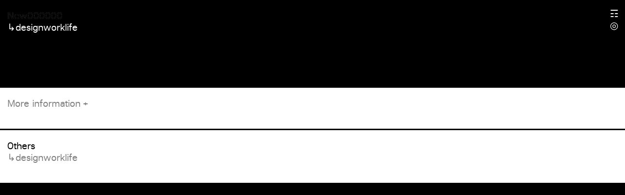

--- FILE ---
content_type: text/html; charset=UTF-8
request_url: https://new000000.com/designworklife-2/
body_size: 19671
content:
<!DOCTYPE html>
<html lang="en-US"
	prefix="og: https://ogp.me/ns# fb: http://ogp.me/ns/fb#" >
<head>
<meta charset="UTF-8">
<meta name="viewport" content="width=device-width, initial-scale=1">
<link rel="profile" href="https://gmpg.org/xfn/11">

<title>designworklife | New000000</title>

		<!-- All in One SEO 4.1.5.3 -->
		<meta name="robots" content="max-image-preview:large" />
		<meta property="og:locale" content="en_US" />
		<meta property="og:site_name" content="New000000 | Gallery of UI blacks" />
		<meta property="og:type" content="article" />
		<meta property="og:title" content="designworklife | New000000" />
		<meta property="article:published_time" content="2018-02-26T16:50:39+00:00" />
		<meta property="article:modified_time" content="2018-02-26T16:50:39+00:00" />
		<meta name="twitter:card" content="summary" />
		<meta name="twitter:domain" content="new000000.com" />
		<meta name="twitter:title" content="designworklife | New000000" />
		<script type="application/ld+json" class="aioseo-schema">
			{"@context":"https:\/\/schema.org","@graph":[{"@type":"WebSite","@id":"https:\/\/new000000.com\/#website","url":"https:\/\/new000000.com\/","name":"New000000","description":"Gallery of UI blacks","inLanguage":"en-US","publisher":{"@id":"https:\/\/new000000.com\/#organization"}},{"@type":"Organization","@id":"https:\/\/new000000.com\/#organization","name":"New000000","url":"https:\/\/new000000.com\/"},{"@type":"BreadcrumbList","@id":"https:\/\/new000000.com\/designworklife-2\/#breadcrumblist","itemListElement":[{"@type":"ListItem","@id":"https:\/\/new000000.com\/#listItem","position":1,"item":{"@type":"WebPage","@id":"https:\/\/new000000.com\/","name":"Home","description":"New000000 is showcasing a wide range of websites; SHOPS, DESIGN, USABILITY INTERFACES, APPLICATIONS, GRAPHIC DESIGN, STUDIOS, LAWERS, WWW & MORE","url":"https:\/\/new000000.com\/"},"nextItem":"https:\/\/new000000.com\/designworklife-2\/#listItem"},{"@type":"ListItem","@id":"https:\/\/new000000.com\/designworklife-2\/#listItem","position":2,"item":{"@type":"WebPage","@id":"https:\/\/new000000.com\/designworklife-2\/","name":"designworklife","url":"https:\/\/new000000.com\/designworklife-2\/"},"previousItem":"https:\/\/new000000.com\/#listItem"}]},{"@type":"Person","@id":"https:\/\/new000000.com\/author\/admin\/#author","url":"https:\/\/new000000.com\/author\/admin\/","name":"admin","image":{"@type":"ImageObject","@id":"https:\/\/new000000.com\/designworklife-2\/#authorImage","url":"https:\/\/secure.gravatar.com\/avatar\/b0bc9fec6a7e4af3863ac0450c6cce9f?s=96&d=mm&r=g","width":96,"height":96,"caption":"admin"}},{"@type":"ItemPage","@id":"https:\/\/new000000.com\/designworklife-2\/#itempage","url":"https:\/\/new000000.com\/designworklife-2\/","name":"designworklife | New000000","inLanguage":"en-US","isPartOf":{"@id":"https:\/\/new000000.com\/#website"},"breadcrumb":{"@id":"https:\/\/new000000.com\/designworklife-2\/#breadcrumblist"},"author":"https:\/\/new000000.com\/author\/admin\/#author","creator":"https:\/\/new000000.com\/author\/admin\/#author","datePublished":"2018-02-26T16:50:39+02:00","dateModified":"2018-02-26T16:50:39+02:00"}]}
		</script>
		<!-- All in One SEO -->

<link rel='dns-prefetch' href='//s.w.org' />
<link rel='dns-prefetch' href='//v0.wordpress.com' />
<link rel='dns-prefetch' href='//i0.wp.com' />
<link rel='dns-prefetch' href='//i1.wp.com' />
<link rel='dns-prefetch' href='//i2.wp.com' />
<link rel="alternate" type="application/rss+xml" title="New000000 &raquo; Feed" href="https://new000000.com/feed/" />
		<script type="text/javascript">
			window._wpemojiSettings = {"baseUrl":"https:\/\/s.w.org\/images\/core\/emoji\/13.1.0\/72x72\/","ext":".png","svgUrl":"https:\/\/s.w.org\/images\/core\/emoji\/13.1.0\/svg\/","svgExt":".svg","source":{"concatemoji":"https:\/\/new000000.com\/wp-includes\/js\/wp-emoji-release.min.js?ver=5.8.12"}};
			!function(e,a,t){var n,r,o,i=a.createElement("canvas"),p=i.getContext&&i.getContext("2d");function s(e,t){var a=String.fromCharCode;p.clearRect(0,0,i.width,i.height),p.fillText(a.apply(this,e),0,0);e=i.toDataURL();return p.clearRect(0,0,i.width,i.height),p.fillText(a.apply(this,t),0,0),e===i.toDataURL()}function c(e){var t=a.createElement("script");t.src=e,t.defer=t.type="text/javascript",a.getElementsByTagName("head")[0].appendChild(t)}for(o=Array("flag","emoji"),t.supports={everything:!0,everythingExceptFlag:!0},r=0;r<o.length;r++)t.supports[o[r]]=function(e){if(!p||!p.fillText)return!1;switch(p.textBaseline="top",p.font="600 32px Arial",e){case"flag":return s([127987,65039,8205,9895,65039],[127987,65039,8203,9895,65039])?!1:!s([55356,56826,55356,56819],[55356,56826,8203,55356,56819])&&!s([55356,57332,56128,56423,56128,56418,56128,56421,56128,56430,56128,56423,56128,56447],[55356,57332,8203,56128,56423,8203,56128,56418,8203,56128,56421,8203,56128,56430,8203,56128,56423,8203,56128,56447]);case"emoji":return!s([10084,65039,8205,55357,56613],[10084,65039,8203,55357,56613])}return!1}(o[r]),t.supports.everything=t.supports.everything&&t.supports[o[r]],"flag"!==o[r]&&(t.supports.everythingExceptFlag=t.supports.everythingExceptFlag&&t.supports[o[r]]);t.supports.everythingExceptFlag=t.supports.everythingExceptFlag&&!t.supports.flag,t.DOMReady=!1,t.readyCallback=function(){t.DOMReady=!0},t.supports.everything||(n=function(){t.readyCallback()},a.addEventListener?(a.addEventListener("DOMContentLoaded",n,!1),e.addEventListener("load",n,!1)):(e.attachEvent("onload",n),a.attachEvent("onreadystatechange",function(){"complete"===a.readyState&&t.readyCallback()})),(n=t.source||{}).concatemoji?c(n.concatemoji):n.wpemoji&&n.twemoji&&(c(n.twemoji),c(n.wpemoji)))}(window,document,window._wpemojiSettings);
		</script>
		<style type="text/css">
img.wp-smiley,
img.emoji {
	display: inline !important;
	border: none !important;
	box-shadow: none !important;
	height: 1em !important;
	width: 1em !important;
	margin: 0 .07em !important;
	vertical-align: -0.1em !important;
	background: none !important;
	padding: 0 !important;
}
</style>
	<link rel='stylesheet' id='wp-block-library-css'  href='https://new000000.com/wp-includes/css/dist/block-library/style.min.css?ver=5.8.12' type='text/css' media='all' />
<style id='wp-block-library-inline-css' type='text/css'>
.has-text-align-justify{text-align:justify;}
</style>
<link rel='stylesheet' id='mediaelement-css'  href='https://new000000.com/wp-includes/js/mediaelement/mediaelementplayer-legacy.min.css?ver=4.2.16' type='text/css' media='all' />
<link rel='stylesheet' id='wp-mediaelement-css'  href='https://new000000.com/wp-includes/js/mediaelement/wp-mediaelement.min.css?ver=5.8.12' type='text/css' media='all' />
<link rel='stylesheet' id='new000000-style-css'  href='https://new000000.com/wp-content/themes/new000000/style.css?ver=5.8.12' type='text/css' media='all' />
<link rel='stylesheet' id='new000000-custom-fonts-css'  href='https://new000000.com/wp-content/themes/new000000/fonts/custom-fonts.css?ver=5.8.12' type='text/css' media='all' />
<link rel='stylesheet' id='new000000-new-style-css'  href='https://new000000.com/wp-content/themes/new000000/css/new-style.css?ver=5.8.12' type='text/css' media='all' />
<link rel='stylesheet' id='new000000-jetpack-css'  href='https://new000000.com/wp-content/themes/new000000/css/jetpack.css?ver=5.8.12' type='text/css' media='all' />
<link rel='stylesheet' id='new000000-menu-css'  href='https://new000000.com/wp-content/themes/new000000/css/menu.css?ver=5.8.12' type='text/css' media='all' />
<link rel='stylesheet' id='new000000-responsive-css'  href='https://new000000.com/wp-content/themes/new000000/css/responsive.css?ver=5.8.12' type='text/css' media='all' />
<link rel='stylesheet' id='new000000-animate-css'  href='https://new000000.com/wp-content/themes/new000000/css/animate.css?ver=5.8.12' type='text/css' media='all' />
<link rel='stylesheet' id='jetpack_css-css'  href='https://new000000.com/wp-content/plugins/jetpack/css/jetpack.css?ver=10.4.2' type='text/css' media='all' />
<link rel="https://api.w.org/" href="https://new000000.com/wp-json/" /><link rel="alternate" type="application/json" href="https://new000000.com/wp-json/wp/v2/media/1564" /><link rel="EditURI" type="application/rsd+xml" title="RSD" href="https://new000000.com/xmlrpc.php?rsd" />
<link rel="wlwmanifest" type="application/wlwmanifest+xml" href="https://new000000.com/wp-includes/wlwmanifest.xml" /> 
<meta name="generator" content="WordPress 5.8.12" />
<link rel='shortlink' href='https://wp.me/a8ICdR-pe' />
<link rel="alternate" type="application/json+oembed" href="https://new000000.com/wp-json/oembed/1.0/embed?url=https%3A%2F%2Fnew000000.com%2Fdesignworklife-2%2F" />
<link rel="alternate" type="text/xml+oembed" href="https://new000000.com/wp-json/oembed/1.0/embed?url=https%3A%2F%2Fnew000000.com%2Fdesignworklife-2%2F&#038;format=xml" />
<!-- All in one Favicon 4.7 --><link rel="shortcut icon" href="https://new000000.com/wp-content/uploads/2017/05/favicon-32x32.png" />
<link rel="icon" href="https://new000000.com/wp-content/uploads/2017/05/android-chrome-256x256.png" type="image/png"/>
<link rel="apple-touch-icon" href="https://new000000.com/wp-content/uploads/2017/05/android-chrome-256x256-1.png" />
			<style type="text/css">
				/* If html does not have either class, do not show lazy loaded images. */
				html:not( .jetpack-lazy-images-js-enabled ):not( .js ) .jetpack-lazy-image {
					display: none;
				}
			</style>
			<script>
				document.documentElement.classList.add(
					'jetpack-lazy-images-js-enabled'
				);
			</script>
		
<!-- START - Open Graph and Twitter Card Tags 3.1.2 -->
 <!-- Facebook Open Graph -->
  <meta property="og:locale" content="en_US"/>
  <meta property="og:site_name" content="New000000"/>
  <meta property="og:title" content="designworklife"/>
  <meta property="og:url" content="https://new000000.com/designworklife-2/"/>
  <meta property="og:type" content="article"/>
  <meta property="og:description" content="Gallery of UI blacks. Showcasing the darker User Interface Colors of the Internet."/>
  <meta property="og:image" content="https://new000000.com/wp-content/uploads/2017/06/New000000-FeaturedImage.png"/>
  <meta property="og:image:url" content="https://new000000.com/wp-content/uploads/2017/06/New000000-FeaturedImage.png"/>
 <!-- Google+ / Schema.org -->
  <meta itemprop="name" content="designworklife"/>
  <meta itemprop="headline" content="designworklife"/>
  <meta itemprop="description" content="Gallery of UI blacks. Showcasing the darker User Interface Colors of the Internet."/>
  <meta itemprop="image" content="https://new000000.com/wp-content/uploads/2017/06/New000000-FeaturedImage.png"/>
  <meta itemprop="author" content="admin"/>
  <!--<meta itemprop="publisher" content="New000000"/>--> <!-- To solve: The attribute publisher.itemtype has an invalid value -->
 <!-- Twitter Cards -->
  <meta name="twitter:title" content="designworklife"/>
  <meta name="twitter:url" content="https://new000000.com/designworklife-2/"/>
  <meta name="twitter:description" content="Gallery of UI blacks. Showcasing the darker User Interface Colors of the Internet."/>
  <meta name="twitter:image" content="https://new000000.com/wp-content/uploads/2017/06/New000000-FeaturedImage.png"/>
  <meta name="twitter:card" content="summary_large_image"/>
  <meta name="twitter:site" content="@Neue000000"/>
 <!-- SEO -->
 <!-- Misc. tags -->
 <!-- is_singular -->
<!-- END - Open Graph and Twitter Card Tags 3.1.2 -->
	
<script src="https://cdnjs.cloudflare.com/ajax/libs/dom4/1.8.3/dom4.js" defer="defer"></script>
<script src="https://cdnjs.cloudflare.com/ajax/libs/gsap/1.19.1/TweenMax.min.js" defer="defer"></script>
<script src="https://cdnjs.cloudflare.com/ajax/libs/js-cookie/2.1.4/js.cookie.min.js" defer="defer"></script>
<script src="https://new000000.com/wp-content/themes/new000000/js/preload.js" defer="defer"></script>

</head>

<body data-rsssl=1 class="attachment attachment-template-default single single-attachment postid-1564 attachmentid-1564 attachment-jpeg">
	<div class="preload">
		<p>New000000</p>
		<div class="preloadLabel"></div>
	</div>

<div id="page" class="site">


			<!-- Navigation -->

			<nav class="mainMenu">
				<div class="mainMenuContainer" data-menu>
					<ul class="menu" data-submenu="default">
						<li class="">
							<div class="menuItemContent">
								<a class="menuLink navi-close" data-target="close">&#10005;</a>
							</div>
						</li>
						<li class="menuItem">
							<div class="menuItemContent">
								<div class="menu-main-container"><ul id="primary-menu"/ class="navi" /><li id="menu-item-58" class="menu-item menu-item-type-post_type menu-item-object-page menu-item-58"><a href="https://new000000.com/about/">About</a></li>
</ul></div>							</div>
						</li>

						<li class="menuItem">
							<div class="menuItemContent">
								<a class="menuLink navi-more" data-target="subMenu1">Website</a>
							</div>
						</li>

						<li class="menuItem">
							<div class="menuItemContent">
								<a class="menuLink navi-more" data-target="subMenu3">Color</a>
							</div>
						</li>

						<li class="menuItem">
							<div class="menuItemContent">
								<a class="menuLink navi-more" data-target="subMenu2">Amount</a>
							</div>
						</li>

					</ul>

					<ul class="menu" data-submenu="subMenu1">
						<div class="menuItemContent">
							<a class="menuLink navi-back" data-target="back">&#8592;</a>
						</div>

						<li class="menuHeadline">
							<div>Website</div>
						</li>

						<li class="menuItem">
							<div class="menuItemContent">
								<div class="menu-posts-container"><ul id="secondary-menu"/ class="navi" /><li id="menu-item-428" class="menu-item-428"><a href="https://new000000.com/032c/">032C</a></li>
<li id="menu-item-1471" class="menu-item-1471"><a href="https://new000000.com/160g-magazine/">160g Magazine</a></li>
<li id="menu-item-877" class="menu-item-877"><a href="https://new000000.com/4chan/">4chan</a></li>
<li id="menu-item-2293" class="menu-item-2293"><a href="https://new000000.com/893-ryotei/">893 Ryotei</a></li>
<li id="menu-item-1701" class="menu-item-1701"><a href="https://new000000.com/abyme/">ABYME</a></li>
<li id="menu-item-309" class="menu-item-309"><a href="https://new000000.com/acne-studios/">Acne Studios</a></li>
<li id="menu-item-1699" class="menu-item-1699"><a href="https://new000000.com/actual-source/">Actual Source</a></li>
<li id="menu-item-301" class="menu-item-301"><a href="https://new000000.com/adidas/">adidas</a></li>
<li id="menu-item-652" class="menu-item-652"><a href="https://new000000.com/adobe/">Adobe</a></li>
<li id="menu-item-294" class="menu-item-294"><a href="https://new000000.com/aesop/">Aesop</a></li>
<li id="menu-item-644" class="menu-item-644"><a href="https://new000000.com/affinity/">Affinity</a></li>
<li id="menu-item-621" class="menu-item-621"><a href="https://new000000.com/aiaiai/">AIAIAI</a></li>
<li id="menu-item-154" class="menu-item-154"><a href="https://new000000.com/airbnb/">AirBNB</a></li>
<li id="menu-item-658" class="menu-item-658"><a href="https://new000000.com/aldi-sud/">Aldi Süd</a></li>
<li id="menu-item-560" class="menu-item-560"><a href="https://new000000.com/alibaba/">Alibaba</a></li>
<li id="menu-item-2325" class="menu-item-2325"><a href="https://new000000.com/all-fonts-look-the-same/">All fonts look the same</a></li>
<li id="menu-item-1496" class="menu-item-1496"><a href="https://new000000.com/alstermo-bruk/">Alstermo Bruk</a></li>
<li id="menu-item-177" class="menu-item-177"><a href="https://new000000.com/amazon/">Amazon</a></li>
<li id="menu-item-609" class="menu-item-609"><a href="https://new000000.com/android/">android</a></li>
<li id="menu-item-1490" class="menu-item-1490"><a href="https://new000000.com/antenne-books/">Antenne Books</a></li>
<li id="menu-item-100" class="menu-item-100"><a href="https://new000000.com/apple/">Apple</a></li>
<li id="menu-item-2224" class="menu-item-2224"><a href="https://new000000.com/arbetsformedlingen/">Arbetsförmedlingen</a></li>
<li id="menu-item-2044" class="menu-item-2044"><a href="https://new000000.com/arch/">Arch+</a></li>
<li id="menu-item-1700" class="menu-item-1700"><a href="https://new000000.com/architecture-for-london/">Architecture for London</a></li>
<li id="menu-item-742" class="menu-item-742"><a href="https://new000000.com/arket/">ARKET</a></li>
<li id="menu-item-1486" class="menu-item-1486"><a href="https://new000000.com/artiva/">Artiva</a></li>
<li id="menu-item-1110" class="menu-item-1110"><a href="https://new000000.com/artsy/">Artsy</a></li>
<li id="menu-item-1172" class="menu-item-1172"><a href="https://new000000.com/asket/">ASKET</a></li>
<li id="menu-item-299" class="menu-item-299"><a href="https://new000000.com/asos/">asos</a></li>
<li id="menu-item-979" class="menu-item-979"><a href="https://new000000.com/avast/">Avast</a></li>
<li id="menu-item-967" class="menu-item-967"><a href="https://new000000.com/awwwards/">Awwwards</a></li>
<li id="menu-item-1151" class="menu-item-1151"><a href="https://new000000.com/b-p-and-o/">B P and O</a></li>
<li id="menu-item-1481" class="menu-item-1481"><a href="https://new000000.com/bach-garde/">bach gärde</a></li>
<li id="menu-item-311" class="menu-item-311"><a href="https://new000000.com/balenciaga/">BALENCIAGA</a></li>
<li id="menu-item-534" class="menu-item-534"><a href="https://new000000.com/basebranding/">basebranding</a></li>
<li id="menu-item-1698" class="menu-item-1698"><a href="https://new000000.com/bathmore/">Bath+More</a></li>
<li id="menu-item-885" class="menu-item-885"><a href="https://new000000.com/bauhaus-archive/">Bauhaus Archive</a></li>
<li id="menu-item-1696" class="menu-item-1696"><a href="https://new000000.com/bb-architects/">BB Architects</a></li>
<li id="menu-item-1480" class="menu-item-1480"><a href="https://new000000.com/behance/">behance</a></li>
<li id="menu-item-1489" class="menu-item-1489"><a href="https://new000000.com/below-the-clouds/">Below the Clouds</a></li>
<li id="menu-item-625" class="menu-item-625"><a href="https://new000000.com/beoplay/">BeoPlay</a></li>
<li id="menu-item-708" class="menu-item-708"><a href="https://new000000.com/berghein/">Berghein</a></li>
<li id="menu-item-1164" class="menu-item-1164"><a href="https://new000000.com/berlin-braves/">Berlin Braves</a></li>
<li id="menu-item-2321" class="menu-item-2321"><a href="https://new000000.com/berlin-grotesk/">Berlin Grotesk</a></li>
<li id="menu-item-1695" class="menu-item-1695"><a href="https://new000000.com/bill-byron-wines/">Bill Byron Wines</a></li>
<li id="menu-item-313" class="menu-item-313"><a href="https://new000000.com/birkenstock/">Birkenstock</a></li>
<li id="menu-item-2284" class="menu-item-2284"><a href="https://new000000.com/bis-publishers/">Bis Publishers</a></li>
<li id="menu-item-2142" class="menu-item-2142"><a href="https://new000000.com/bisley/">Bisley</a></li>
<li id="menu-item-1470" class="menu-item-1470"><a href="https://new000000.com/blizzard/">blizzard</a></li>
<li id="menu-item-1959" class="menu-item-1959"><a href="https://new000000.com/bloomberg/">Bloomberg</a></li>
<li id="menu-item-489" class="menu-item-489"><a href="https://new000000.com/bmw/">BMW</a></li>
<li id="menu-item-508" class="menu-item-508"><a href="https://new000000.com/bofors/">Bofors</a></li>
<li id="menu-item-623" class="menu-item-623"><a href="https://new000000.com/boiler-room/">Boiler Room</a></li>
<li id="menu-item-619" class="menu-item-619"><a href="https://new000000.com/booking/">Booking</a></li>
<li id="menu-item-1974" class="menu-item-1974"><a href="https://new000000.com/bose/">Bose</a></li>
<li id="menu-item-1694" class="menu-item-1694"><a href="https://new000000.com/boundary-breaks/">Boundary Breaks</a></li>
<li id="menu-item-615" class="menu-item-615"><a href="https://new000000.com/braun/">Braun</a></li>
<li id="menu-item-1096" class="menu-item-1096"><a href="https://new000000.com/bremen-tourism/">Bremen Tourism</a></li>
<li id="menu-item-1354" class="menu-item-1354"><a href="https://new000000.com/bretagne/">Bretagne</a></li>
<li id="menu-item-1956" class="menu-item-1956"><a href="https://new000000.com/brio/">BRIO</a></li>
<li id="menu-item-1693" class="menu-item-1693"><a href="https://new000000.com/brull/">Brüll</a></li>
<li id="menu-item-1168" class="menu-item-1168"><a href="https://new000000.com/bukowskis/">Bukowskis</a></li>
<li id="menu-item-1488" class="menu-item-1488"><a href="https://new000000.com/bunch-design/">Bunch Design</a></li>
<li id="menu-item-745" class="menu-item-745"><a href="https://new000000.com/bureau-mirko-borsche/">Bureau Mirko Borsche</a></li>
<li id="menu-item-869" class="menu-item-869"><a href="https://new000000.com/burger-king/">Burger King</a></li>
<li id="menu-item-1458" class="menu-item-1458"><a href="https://new000000.com/burning-coffin/">Burning Coffin</a></li>
<li id="menu-item-445" class="menu-item-445"><a href="https://new000000.com/byredo/">Byredo</a></li>
<li id="menu-item-867" class="menu-item-867"><a href="https://new000000.com/canon/">Canon</a></li>
<li id="menu-item-865" class="menu-item-865"><a href="https://new000000.com/canyon/">Canyon</a></li>
<li id="menu-item-1206" class="menu-item-1206"><a href="https://new000000.com/capri-sun/">Capri-Sun</a></li>
<li id="menu-item-971" class="menu-item-971"><a href="https://new000000.com/captain-morgan/">Captain Morgan</a></li>
<li id="menu-item-461" class="menu-item-461"><a href="https://new000000.com/cards-against-humanity/">Cards Against Humanity</a></li>
<li id="menu-item-1968" class="menu-item-1968"><a href="https://new000000.com/carhartt/">carhartt</a></li>
<li id="menu-item-846" class="menu-item-846"><a href="https://new000000.com/carlsberg/">Carlsberg</a></li>
<li id="menu-item-2248" class="menu-item-2248"><a href="https://new000000.com/cassina/">Cassina</a></li>
<li id="menu-item-1207" class="menu-item-1207"><a href="https://new000000.com/cat/">CAT</a></li>
<li id="menu-item-975" class="menu-item-975"><a href="https://new000000.com/cdu/">CDU</a></li>
<li id="menu-item-290" class="menu-item-290"><a href="https://new000000.com/cereal/">CEREAL</a></li>
<li id="menu-item-1692" class="menu-item-1692"><a href="https://new000000.com/christopher-g-thompson/">Christopher G. Thompson</a></li>
<li id="menu-item-2265" class="menu-item-2265"><a href="https://new000000.com/church-of-satan/">Church of Satan</a></li>
<li id="menu-item-1689" class="menu-item-1689"><a href="https://new000000.com/closed/">CLOSED</a></li>
<li id="menu-item-753" class="menu-item-753"><a href="https://new000000.com/colette/">colette</a></li>
<li id="menu-item-714" class="menu-item-714"><a href="https://new000000.com/comme-des-garcons/">COMME des GARÇONS</a></li>
<li id="menu-item-664" class="menu-item-664"><a href="https://new000000.com/converse/">Converse</a></li>
<li id="menu-item-563" class="menu-item-563"><a href="https://new000000.com/coop/">coop</a></li>
<li id="menu-item-307" class="menu-item-307"><a href="https://new000000.com/cos/">COS</a></li>
<li id="menu-item-1492" class="menu-item-1492"><a href="https://new000000.com/coverjunkie/">coverjunkie</a></li>
<li id="menu-item-964" class="menu-item-964"><a href="https://new000000.com/creative-boom/">Creative Boom</a></li>
<li id="menu-item-1115" class="menu-item-1115"><a href="https://new000000.com/css-tricks/">CSS Tricks</a></li>
<li id="menu-item-432" class="menu-item-432"><a href="https://new000000.com/dandy-diary/">Dandy Diary</a></li>
<li id="menu-item-546" class="menu-item-546"><a href="https://new000000.com/daniel-pizza/">Daniel.Pizza</a></li>
<li id="menu-item-1355" class="menu-item-1355"><a href="https://new000000.com/deeeeeeeeeeeeeeeeeeeeepthroat/">Deeeeeeeeeeeeeeeeeeeeepthroat</a></li>
<li id="menu-item-175" class="menu-item-175"><a href="https://new000000.com/dell/">Dell</a></li>
<li id="menu-item-1476" class="menu-item-1476"><a href="https://new000000.com/democratica/">democratica</a></li>
<li id="menu-item-1687" class="menu-item-1687"><a href="https://new000000.com/design-for-rail/">Design for Rail</a></li>
<li id="menu-item-1497" class="menu-item-1497"><a href="https://new000000.com/design-work-life/">Design Work Life</a></li>
<li id="menu-item-114" class="menu-item-114"><a href="https://new000000.com/dice/">DICE</a></li>
<li id="menu-item-1156" class="menu-item-1156"><a href="https://new000000.com/dickies/">Dickies</a></li>
<li id="menu-item-321" class="menu-item-321"><a href="https://new000000.com/dinesen/">Dinesen</a></li>
<li id="menu-item-284" class="menu-item-284"><a href="https://new000000.com/disney/">Disney</a></li>
<li id="menu-item-2290" class="menu-item-2290"><a href="https://new000000.com/distanz/">Distanz</a></li>
<li id="menu-item-740" class="menu-item-740"><a href="https://new000000.com/documenta-14/">documenta 14</a></li>
<li id="menu-item-1162" class="menu-item-1162"><a href="https://new000000.com/double-standards/">Double Standards</a></li>
<li id="menu-item-1094" class="menu-item-1094"><a href="https://new000000.com/dr-oetker/">Dr Oetker</a></li>
<li id="menu-item-662" class="menu-item-662"><a href="https://new000000.com/dr-martens/">Dr.Martens</a></li>
<li id="menu-item-1500" class="menu-item-1500"><a href="https://new000000.com/dreamhost/">Dreamhost</a></li>
<li id="menu-item-1685" class="menu-item-1685"><a href="https://new000000.com/drole-de-monsieur/">Drôle de Monsieur</a></li>
<li id="menu-item-763" class="menu-item-763"><a href="https://new000000.com/dropbox/">Dropbox</a></li>
<li id="menu-item-1854" class="menu-item-1854"><a href="https://new000000.com/ducati/">Ducati</a></li>
<li id="menu-item-167" class="menu-item-167"><a href="https://new000000.com/ebay/">eBay</a></li>
<li id="menu-item-1684" class="menu-item-1684"><a href="https://new000000.com/edition/">Edition</a></li>
<li id="menu-item-1501" class="menu-item-1501"><a href="https://new000000.com/elam-artists/">Elam Artists</a></li>
<li id="menu-item-1160" class="menu-item-1160"><a href="https://new000000.com/element/">Element</a></li>
<li id="menu-item-2240" class="menu-item-2240"><a href="https://new000000.com/elle/">Elle</a></li>
<li id="menu-item-1683" class="menu-item-1683"><a href="https://new000000.com/essem-design/">Essem Design</a></li>
<li id="menu-item-434" class="menu-item-434"><a href="https://new000000.com/etudes/">Études</a></li>
<li id="menu-item-135" class="menu-item-135"><a href="https://new000000.com/eurosport/">Eurosport</a></li>
<li id="menu-item-1682" class="menu-item-1682"><a href="https://new000000.com/even-magazine/">Even Magazine</a></li>
<li id="menu-item-893" class="menu-item-893"><a href="https://new000000.com/eye-em/">Eye Em</a></li>
<li id="menu-item-187" class="menu-item-187"><a href="https://new000000.com/facebook/">Facebook</a></li>
<li id="menu-item-2291" class="menu-item-2291"><a href="https://new000000.com/faviken-magasinet/">Fäviken Magasinet</a></li>
<li id="menu-item-1910" class="menu-item-1910"><a href="https://new000000.com/fernet-branca/">Fernet Branca</a></li>
<li id="menu-item-671" class="menu-item-671"><a href="https://new000000.com/ferrari/">Ferrari</a></li>
<li id="menu-item-514" class="menu-item-514"><a href="https://new000000.com/fiat/">Fiat</a></li>
<li id="menu-item-1104" class="menu-item-1104"><a href="https://new000000.com/fifa/">FIFA</a></li>
<li id="menu-item-1491" class="menu-item-1491"><a href="https://new000000.com/fillip/">Fillip</a></li>
<li id="menu-item-978" class="menu-item-978"><a href="https://new000000.com/firefox/">Firefox</a></li>
<li id="menu-item-1916" class="menu-item-1916"><a href="https://new000000.com/fiskars/">fiskars</a></li>
<li id="menu-item-506" class="menu-item-506"><a href="https://new000000.com/fjallraven/">Fjällräven</a></li>
<li id="menu-item-2282" class="menu-item-2282"><a href="https://new000000.com/flos/">FLOS</a></li>
<li id="menu-item-1791" class="menu-item-1791"><a href="https://new000000.com/font-review-journal/">Font Review Journal</a></li>
<li id="menu-item-1356" class="menu-item-1356"><a href="https://new000000.com/fontain/">Fontain</a></li>
<li id="menu-item-966" class="menu-item-966"><a href="https://new000000.com/foodora/">foodora</a></li>
<li id="menu-item-549" class="menu-item-549"><a href="https://new000000.com/form-fifty-five/">Form Fifty Five</a></li>
<li id="menu-item-758" class="menu-item-758"><a href="https://new000000.com/form-us-with-love/">Form Us With Love</a></li>
<li id="menu-item-1477" class="menu-item-1477"><a href="https://new000000.com/franz-tormers/">Franz Tormers</a></li>
<li id="menu-item-282" class="menu-item-282"><a href="https://new000000.com/freunde-von-freunden/">Freunde von Freunden</a></li>
<li id="menu-item-1788" class="menu-item-1788"><a href="https://new000000.com/friends-with-benefits/">Friends with Benefits</a></li>
<li id="menu-item-2247" class="menu-item-2247"><a href="https://new000000.com/fritz-hansen/">Fritz Hansen</a></li>
<li id="menu-item-903" class="menu-item-903"><a href="https://new000000.com/fritz-kola/">fritz kola</a></li>
<li id="menu-item-2144" class="menu-item-2144"><a href="https://new000000.com/fritz-kola-2/">Fritz-Kola</a></li>
<li id="menu-item-751" class="menu-item-751"><a href="https://new000000.com/fucking-young/">Fucking Young!</a></li>
<li id="menu-item-1493" class="menu-item-1493"><a href="https://new000000.com/fundacion-arte-y-mecenazgo/">fundacion arte y mecenazgo</a></li>
<li id="menu-item-1790" class="menu-item-1790"><a href="https://new000000.com/future-facility/">Future Facility</a></li>
<li id="menu-item-270" class="menu-item-270"><a href="https://new000000.com/gestalten/">Gestalten</a></li>
<li id="menu-item-2043" class="menu-item-2043"><a href="https://new000000.com/gizmodo/">gizmodo</a></li>
<li id="menu-item-1950" class="menu-item-1950"><a href="https://new000000.com/globus/">Globus</a></li>
<li id="menu-item-141" class="menu-item-141"><a href="https://new000000.com/google/">Google</a></li>
<li id="menu-item-1358" class="menu-item-1358"><a href="https://new000000.com/google-fonts/">Google Fonts</a></li>
<li id="menu-item-642" class="menu-item-642"><a href="https://new000000.com/gq/">GQ</a></li>
<li id="menu-item-297" class="menu-item-297"><a href="https://new000000.com/green-soccer-journal/">Green Soccer Journal</a></li>
<li id="menu-item-1359" class="menu-item-1359"><a href="https://new000000.com/grilli-type/">Grilli Type</a></li>
<li id="menu-item-481" class="menu-item-481"><a href="https://new000000.com/gucci/">GUCCI</a></li>
<li id="menu-item-554" class="menu-item-554"><a href="https://new000000.com/habitat/">Habitat</a></li>
<li id="menu-item-1789" class="menu-item-1789"><a href="https://new000000.com/hajinsky/">HAJINSKY</a></li>
<li id="menu-item-1784" class="menu-item-1784"><a href="https://new000000.com/handvaerk/">håndværk</a></li>
<li id="menu-item-1787" class="menu-item-1787"><a href="https://new000000.com/hare/">HARE</a></li>
<li id="menu-item-1866" class="menu-item-1866"><a href="https://new000000.com/harley-davidson/">Harley-Davidson</a></li>
<li id="menu-item-983" class="menu-item-983"><a href="https://new000000.com/hattrick/">Hattrick</a></li>
<li id="menu-item-286" class="menu-item-286"><a href="https://new000000.com/hay/">HAY</a></li>
<li id="menu-item-463" class="menu-item-463"><a href="https://new000000.com/hedi-slimane/">Hedi Slimane</a></li>
<li id="menu-item-1786" class="menu-item-1786"><a href="https://new000000.com/hem/">hem</a></li>
<li id="menu-item-1203" class="menu-item-1203"><a href="https://new000000.com/herman-miller/">Herman Miller</a></li>
<li id="menu-item-633" class="menu-item-633"><a href="https://new000000.com/honda/">Honda</a></li>
<li id="menu-item-1109" class="menu-item-1109"><a href="https://new000000.com/hort/">Hort</a></li>
<li id="menu-item-891" class="menu-item-891"><a href="https://new000000.com/hotmale/">Hot male</a></li>
<li id="menu-item-889" class="menu-item-889"><a href="https://new000000.com/hover-states/">Hover States</a></li>
<li id="menu-item-1112" class="menu-item-1112"><a href="https://new000000.com/how-design/">How Design</a></li>
<li id="menu-item-895" class="menu-item-895"><a href="https://new000000.com/hugo-boss/">HUGO BOSS</a></li>
<li id="menu-item-2149" class="menu-item-2149"><a href="https://new000000.com/i-c-berlin/">I C Berlin</a></li>
<li id="menu-item-156" class="menu-item-156"><a href="https://new000000.com/ibm/">IBM</a></li>
<li id="menu-item-473" class="menu-item-473"><a href="https://new000000.com/ica/">ICA</a></li>
<li id="menu-item-123" class="menu-item-123"><a href="https://new000000.com/ikea/">IKEA</a></li>
<li id="menu-item-2243" class="menu-item-2243"><a href="https://new000000.com/immobilienscout24/">Immobilienscout24</a></li>
<li id="menu-item-2244" class="menu-item-2244"><a href="https://new000000.com/immowelt/">Immowelt</a></li>
<li id="menu-item-1360" class="menu-item-1360"><a href="https://new000000.com/impallari-type/">Impallari Type</a></li>
<li id="menu-item-1097" class="menu-item-1097"><a href="https://new000000.com/inferno-online/">Inferno Online</a></li>
<li id="menu-item-192" class="menu-item-192"><a href="https://new000000.com/instagram/">Instagram</a></li>
<li id="menu-item-1859" class="menu-item-1859"><a href="https://new000000.com/intel/">Intel</a></li>
<li id="menu-item-1159" class="menu-item-1159"><a href="https://new000000.com/interbrand/">Interbrand</a></li>
<li id="menu-item-1782" class="menu-item-1782"><a href="https://new000000.com/interface-lovers/">Interface Lovers</a></li>
<li id="menu-item-1495" class="menu-item-1495"><a href="https://new000000.com/inventory-studio/">Inventory Studio</a></li>
<li id="menu-item-1781" class="menu-item-1781"><a href="https://new000000.com/isc-club/">ISC Club</a></li>
<li id="menu-item-969" class="menu-item-969"><a href="https://new000000.com/istock/">iStock</a></li>
<li id="menu-item-130" class="menu-item-130"><a href="https://new000000.com/its-nice-that/">It&#8217;s Nice That</a></li>
<li id="menu-item-899" class="menu-item-899"><a href="https://new000000.com/jamie-oliver/">Jamie Oliver</a></li>
<li id="menu-item-471" class="menu-item-471"><a href="https://new000000.com/jeep/">Jeep</a></li>
<li id="menu-item-1208" class="menu-item-1208"><a href="https://new000000.com/deere/">John Deere</a></li>
<li id="menu-item-1499" class="menu-item-1499"><a href="https://new000000.com/jonsen/">Jonsen</a></li>
<li id="menu-item-856" class="menu-item-856"><a href="https://new000000.com/julia-stoschek-collection/">Julia Stoschek Collection</a></li>
<li id="menu-item-1498" class="menu-item-1498"><a href="https://new000000.com/junkyard/">Junkyard</a></li>
<li id="menu-item-2155" class="menu-item-2155"><a href="https://new000000.com/juventus/">Juventus</a></li>
<li id="menu-item-1783" class="menu-item-1783"><a href="https://new000000.com/k-apeland/">K. Apeland</a></li>
<li id="menu-item-1100" class="menu-item-1100"><a href="https://new000000.com/karl-lagerfeldt/">Karl Lagerfeldt</a></li>
<li id="menu-item-2246" class="menu-item-2246"><a href="https://new000000.com/kartell/">Kartell</a></li>
<li id="menu-item-1095" class="menu-item-1095"><a href="https://new000000.com/kfc/">KFC</a></li>
<li id="menu-item-292" class="menu-item-292"><a href="https://new000000.com/kinfolk/">Kinfolk</a></li>
<li id="menu-item-760" class="menu-item-760"><a href="https://new000000.com/kit-kat-club/">Kit Kat Club</a></li>
<li id="menu-item-1963" class="menu-item-1963"><a href="https://new000000.com/klarna/">klarna</a></li>
<li id="menu-item-1362" class="menu-item-1362"><a href="https://new000000.com/klim-type-foundry/">Klim Type Foundry</a></li>
<li id="menu-item-2245" class="menu-item-2245"><a href="https://new000000.com/knoll/">Knoll</a></li>
<li id="menu-item-656" class="menu-item-656"><a href="https://new000000.com/kodak/">Kodak</a></li>
<li id="menu-item-673" class="menu-item-673"><a href="https://new000000.com/koenigsegg/">Koenigsegg</a></li>
<li id="menu-item-276" class="menu-item-276"><a href="https://new000000.com/konig-galerie/">König Galerie</a></li>
<li id="menu-item-976" class="menu-item-976"><a href="https://new000000.com/korea-dpr/">Korea DPR</a></li>
<li id="menu-item-1780" class="menu-item-1780"><a href="https://new000000.com/lobservatoire-international/">L&#8217;observatoire International</a></li>
<li id="menu-item-883" class="menu-item-883"><a href="https://new000000.com/laboratory/">Laboratory</a></li>
<li id="menu-item-679" class="menu-item-679"><a href="https://new000000.com/laika/">LAIKA</a></li>
<li id="menu-item-1865" class="menu-item-1865"><a href="https://new000000.com/lammhults/">lammhults</a></li>
<li id="menu-item-441" class="menu-item-441"><a href="https://new000000.com/lapka/">Lapka</a></li>
<li id="menu-item-2238" class="menu-item-2238"><a href="https://new000000.com/laurence-king/">Laurence King</a></li>
<li id="menu-item-1908" class="menu-item-1908"><a href="https://new000000.com/legoland/">Legoland</a></li>
<li id="menu-item-2141" class="menu-item-2141"><a href="https://new000000.com/lenovo/">Lenovo</a></li>
<li id="menu-item-1363" class="menu-item-1363"><a href="https://new000000.com/letters-from-sweden/">Letters from Sweden</a></li>
<li id="menu-item-681" class="menu-item-681"><a href="https://new000000.com/levis/">Levi&#8217;s</a></li>
<li id="menu-item-669" class="menu-item-669"><a href="https://new000000.com/libraryman/">Libraryman</a></li>
<li id="menu-item-862" class="menu-item-862"><a href="https://new000000.com/lidl/">LiDl</a></li>
<li id="menu-item-675" class="menu-item-675"><a href="https://new000000.com/loius-vuitton/">LOIUS VUITTON</a></li>
<li id="menu-item-1201" class="menu-item-1201"><a href="https://new000000.com/lot-2046/">LOT 2046</a></li>
<li id="menu-item-1953" class="menu-item-1953"><a href="https://new000000.com/louis-poulsen/">louis poulsen</a></li>
<li id="menu-item-1365" class="menu-item-1365"><a href="https://new000000.com/love-letters/">Love-Letters</a></li>
<li id="menu-item-1366" class="menu-item-1366"><a href="https://new000000.com/luzy-type/">Luzy Type</a></li>
<li id="menu-item-1804" class="menu-item-1804"><a href="https://new000000.com/maaemo/">Maaemo</a></li>
<li id="menu-item-1779" class="menu-item-1779"><a href="https://new000000.com/macguffin/">MacGuffin</a></li>
<li id="menu-item-138" class="menu-item-138"><a href="https://new000000.com/made-publishers/">Made Publishers</a></li>
<li id="menu-item-1778" class="menu-item-1778"><a href="https://new000000.com/mariake-fisherman/">Mariake Fisherman</a></li>
<li id="menu-item-1211" class="menu-item-1211"><a href="https://new000000.com/marlboro/">Marlboro</a></li>
<li id="menu-item-1502" class="menu-item-1502"><a href="https://new000000.com/matt-boldt/">Matt Boldt</a></li>
<li id="menu-item-1487" class="menu-item-1487"><a href="https://new000000.com/matton/">MATTON</a></li>
<li id="menu-item-629" class="menu-item-629"><a href="https://new000000.com/max/">Max</a></li>
<li id="menu-item-1858" class="menu-item-1858"><a href="https://new000000.com/mayor-league-baseball/">Mayor League Baseball</a></li>
<li id="menu-item-451" class="menu-item-451"><a href="https://new000000.com/mcdonalds/">McDonalds</a></li>
<li id="menu-item-104" class="menu-item-104"><a href="https://new000000.com/medium/">Medium</a></li>
<li id="menu-item-848" class="menu-item-848"><a href="https://new000000.com/meire-und-meire/">Meiré und Meiré</a></li>
<li id="menu-item-1175" class="menu-item-1175"><a href="https://new000000.com/merchedes-benz/">Merchedes Benz</a></li>
<li id="menu-item-1157" class="menu-item-1157"><a href="https://new000000.com/meta-design/">Meta Design</a></li>
<li id="menu-item-120" class="menu-item-120"><a href="https://new000000.com/microsoft/">Microsoft</a></li>
<li id="menu-item-1473" class="menu-item-1473"><a href="https://new000000.com/mind-design/">mind design</a></li>
<li id="menu-item-968" class="menu-item-968"><a href="https://new000000.com/mindsparkle-mag/">Mindsparkle Mag</a></li>
<li id="menu-item-1158" class="menu-item-1158"><a href="https://new000000.com/minecraft/">Minecraft</a></li>
<li id="menu-item-475" class="menu-item-475"><a href="https://new000000.com/mini/">MINI</a></li>
<li id="menu-item-430" class="menu-item-430"><a href="https://new000000.com/minimalissimo/">Minimalissimo</a></li>
<li id="menu-item-1777" class="menu-item-1777"><a href="https://new000000.com/moaa/">MOAA</a></li>
<li id="menu-item-1977" class="menu-item-1977"><a href="https://new000000.com/moderna-museet/">moderna museet</a></li>
<li id="menu-item-280" class="menu-item-280"><a href="https://new000000.com/moma/">MoMA</a></li>
<li id="menu-item-250" class="menu-item-250"><a href="https://new000000.com/monocle/">Monocle</a></li>
<li id="menu-item-551" class="menu-item-551"><a href="https://new000000.com/morakniv/">Morakniv</a></li>
<li id="menu-item-1099" class="menu-item-1099"><a href="https://new000000.com/mr-bingo/">Mr Bingo</a></li>
<li id="menu-item-1776" class="menu-item-1776"><a href="https://new000000.com/mr-leight/">Mr Leight</a></li>
<li id="menu-item-1155" class="menu-item-1155"><a href="https://new000000.com/mtv/">MTV</a></li>
<li id="menu-item-262" class="menu-item-262"><a href="https://new000000.com/mucho/">Mucho</a></li>
<li id="menu-item-454" class="menu-item-454"><a href="https://new000000.com/muji/">MUJI</a></li>
<li id="menu-item-288" class="menu-item-288"><a href="https://new000000.com/muuto/">muuto</a></li>
<li id="menu-item-1862" class="menu-item-1862"><a href="https://new000000.com/muuto-2/">muuto</a></li>
<li id="menu-item-638" class="menu-item-638"><a href="https://new000000.com/myfonts/">MyFonts</a></li>
<li id="menu-item-1367" class="menu-item-1367"><a href="https://new000000.com/napoleon-typefaces/">Napoleon Typefaces</a></li>
<li id="menu-item-477" class="menu-item-477"><a href="https://new000000.com/nasa/">NASA</a></li>
<li id="menu-item-635" class="menu-item-635"><a href="https://new000000.com/nasdaq/">Nasdaq</a></li>
<li id="menu-item-126" class="menu-item-126"><a href="https://new000000.com/netflix/">Netflix</a></li>
<li id="menu-item-1774" class="menu-item-1774"><a href="https://new000000.com/netlife/">netlife</a></li>
<li id="menu-item-520" class="menu-item-520"><a href="https://new000000.com/new-museum/">New Museum</a></li>
<li id="menu-item-436" class="menu-item-436"><a href="https://new000000.com/new-tendency/">New Tendency</a></li>
<li id="menu-item-221" class="menu-item-221"><a href="https://new000000.com/new000000/">New000000</a></li>
<li id="menu-item-1368" class="menu-item-1368"><a href="https://new000000.com/newlyn/">newlyn</a></li>
<li id="menu-item-303" class="menu-item-303"><a href="https://new000000.com/nike/">Nike</a></li>
<li id="menu-item-1152" class="menu-item-1152"><a href="https://new000000.com/nintentdo/">Nintentdo</a></li>
<li id="menu-item-2292" class="menu-item-2292"><a href="https://new000000.com/nobelhart-und-schmutzig/">Nobelhart und Schmutzig</a></li>
<li id="menu-item-1972" class="menu-item-1972"><a href="https://new000000.com/nomess/">nomess</a></li>
<li id="menu-item-850" class="menu-item-850"><a href="https://new000000.com/nosaj-thing/">Nosaj Thing</a></li>
<li id="menu-item-319" class="menu-item-319"><a href="https://new000000.com/noun-project/">Noun Project</a></li>
<li id="menu-item-1483" class="menu-item-1483"><a href="https://new000000.com/nr2154/">NR2154</a></li>
<li id="menu-item-495" class="menu-item-495"><a href="https://new000000.com/o2/">o2</a></li>
<li id="menu-item-2147" class="menu-item-2147"><a href="https://new000000.com/oakley/">Oakley</a></li>
<li id="menu-item-317" class="menu-item-317"><a href="https://new000000.com/oculus/">Oculus</a></li>
<li id="menu-item-511" class="menu-item-511"><a href="https://new000000.com/off-white/">Off-White</a></li>
<li id="menu-item-155" class="menu-item-155"><a href="https://new000000.com/offscreen/">Offscreen</a></li>
<li id="menu-item-1369" class="menu-item-1369"><a href="https://new000000.com/ohno-type/">Ohno type</a></li>
<li id="menu-item-1370" class="menu-item-1370"><a href="https://new000000.com/okay-type/">Okay Type</a></li>
<li id="menu-item-1371" class="menu-item-1371"><a href="https://new000000.com/open-foundry/">Open Foundry</a></li>
<li id="menu-item-1372" class="menu-item-1372"><a href="https://new000000.com/optimo/">Optimo</a></li>
<li id="menu-item-972" class="menu-item-972"><a href="https://new000000.com/our-legacy/">Our Legacy</a></li>
<li id="menu-item-725" class="menu-item-725"><a href="https://new000000.com/ourvodka/">Our/Vodka</a></li>
<li id="menu-item-1771" class="menu-item-1771"><a href="https://new000000.com/p22/">P22</a></li>
<li id="menu-item-677" class="menu-item-677"><a href="https://new000000.com/palace/">PALACE</a></li>
<li id="menu-item-1768" class="menu-item-1768"><a href="https://new000000.com/patchwork/">Patchwork</a></li>
<li id="menu-item-970" class="menu-item-970"><a href="https://new000000.com/penguin/">Penguin</a></li>
<li id="menu-item-172" class="menu-item-172"><a href="https://new000000.com/pentagram/">Pentagram</a></li>
<li id="menu-item-881" class="menu-item-881"><a href="https://new000000.com/perlon/">Perlon</a></li>
<li id="menu-item-2288" class="menu-item-2288"><a href="https://new000000.com/phaidon/">Phaidon</a></li>
<li id="menu-item-179" class="menu-item-179"><a href="https://new000000.com/pinterest/">Pinterest</a></li>
<li id="menu-item-2286" class="menu-item-2286"><a href="https://new000000.com/pirelli/">PIRELLI</a></li>
<li id="menu-item-557" class="menu-item-557"><a href="https://new000000.com/pixel/">Pixel</a></li>
<li id="menu-item-875" class="menu-item-875"><a href="https://new000000.com/pizza-hut/">Pizza Hut</a></li>
<li id="menu-item-502" class="menu-item-502"><a href="https://new000000.com/playboy/">Playboy</a></li>
<li id="menu-item-1769" class="menu-item-1769"><a href="https://new000000.com/playlab/">PLAYLAB</a></li>
<li id="menu-item-1947" class="menu-item-1947"><a href="https://new000000.com/playmobile/">Playmobile</a></li>
<li id="menu-item-1153" class="menu-item-1153"><a href="https://new000000.com/playstation/">Playstation</a></li>
<li id="menu-item-1479" class="menu-item-1479"><a href="https://new000000.com/polaar/">POLAAR</a></li>
<li id="menu-item-711" class="menu-item-711"><a href="https://new000000.com/polar/">Polar</a></li>
<li id="menu-item-2226" class="menu-item-2226"><a href="https://new000000.com/poltrona-frau/">Poltrona Frau</a></li>
<li id="menu-item-483" class="menu-item-483"><a href="https://new000000.com/prada/">Prada</a></li>
<li id="menu-item-1373" class="menu-item-1373"><a href="https://new000000.com/process-type-foundry/">Process Type Foundry</a></li>
<li id="menu-item-1374" class="menu-item-1374"><a href="https://new000000.com/production-type/">Production Type</a></li>
<li id="menu-item-1770" class="menu-item-1770"><a href="https://new000000.com/radar-collective/">radar collective</a></li>
<li id="menu-item-1860" class="menu-item-1860"><a href="https://new000000.com/razor/">razor</a></li>
<li id="menu-item-1766" class="menu-item-1766"><a href="https://new000000.com/reaktor/">Reaktor</a></li>
<li id="menu-item-538" class="menu-item-538"><a href="https://new000000.com/real-foundation/">REAL FOUNDATION</a></li>
<li id="menu-item-879" class="menu-item-879"><a href="https://new000000.com/red-bull/">Red Bull</a></li>
<li id="menu-item-871" class="menu-item-871"><a href="https://new000000.com/reddit/">Reddit</a></li>
<li id="menu-item-1243" class="menu-item-1243"><a href="https://new000000.com/redtube/">Redtube</a></li>
<li id="menu-item-1093" class="menu-item-1093"><a href="https://new000000.com/rewe/">REWE</a></li>
<li id="menu-item-929" class="menu-item-929"><a href="https://new000000.com/rimowa/">RIMOWA</a></li>
<li id="menu-item-1954" class="menu-item-1954"><a href="https://new000000.com/rimowa-2/">RIMOWA</a></li>
<li id="menu-item-1765" class="menu-item-1765"><a href="https://new000000.com/romance-journal/">romance journal</a></li>
<li id="menu-item-522" class="menu-item-522"><a href="https://new000000.com/rooms-hotels/">Rooms Hotels</a></li>
<li id="menu-item-1166" class="menu-item-1166"><a href="https://new000000.com/roskilde-festival/">Roskilde Festival</a></li>
<li id="menu-item-443" class="menu-item-443"><a href="https://new000000.com/ruki/">Ruki</a></li>
<li id="menu-item-738" class="menu-item-738"><a href="https://new000000.com/saatchi-gallery/">Saatchi Gallery</a></li>
<li id="menu-item-1763" class="menu-item-1763"><a href="https://new000000.com/salon-salon/">SALON SALON</a></li>
<li id="menu-item-854" class="menu-item-854"><a href="https://new000000.com/sammlung-boros/">Sammlung Boros</a></li>
<li id="menu-item-169" class="menu-item-169"><a href="https://new000000.com/samsung/">Samsung</a></li>
<li id="menu-item-617" class="menu-item-617"><a href="https://new000000.com/sang-bleu/">Sang Bleu</a></li>
<li id="menu-item-2232" class="menu-item-2232"><a href="https://new000000.com/scientology/">Scientology</a></li>
<li id="menu-item-2145" class="menu-item-2145"><a href="https://new000000.com/seagate/">Seagate</a></li>
<li id="menu-item-1375" class="menu-item-1375"><a href="https://new000000.com/sharp/">Sharp</a></li>
<li id="menu-item-654" class="menu-item-654"><a href="https://new000000.com/sketch/">Sketch</a></li>
<li id="menu-item-185" class="menu-item-185"><a href="https://new000000.com/sky/">sky</a></li>
<li id="menu-item-982" class="menu-item-982"><a href="https://new000000.com/slack/">slack</a></li>
<li id="menu-item-2239" class="menu-item-2239"><a href="https://new000000.com/small-victories/">Small Victories</a></li>
<li id="menu-item-1484" class="menu-item-1484"><a href="https://new000000.com/smashing-magazine/">Smashing Magazine</a></li>
<li id="menu-item-1210" class="menu-item-1210"><a href="https://new000000.com/smith-wesson/">Smith-Wesson</a></li>
<li id="menu-item-517" class="menu-item-517"><a href="https://new000000.com/snickers/">Snickers</a></li>
<li id="menu-item-1752" class="menu-item-1752"><a href="https://new000000.com/snow-beach/">SNOW BEACH</a></li>
<li id="menu-item-735" class="menu-item-735"><a href="https://new000000.com/snohetta/">Snøhetta</a></li>
<li id="menu-item-1376" class="menu-item-1376"><a href="https://new000000.com/so-type/">So Type</a></li>
<li id="menu-item-1173" class="menu-item-1173"><a href="https://new000000.com/soho-house/">Soho House</a></li>
<li id="menu-item-566" class="menu-item-566"><a href="https://new000000.com/sonos/">sonos</a></li>
<li id="menu-item-181" class="menu-item-181"><a href="https://new000000.com/sony/">Sony</a></li>
<li id="menu-item-1167" class="menu-item-1167"><a href="https://new000000.com/soto/">SOTO</a></li>
<li id="menu-item-84" class="menu-item-84"><a href="https://new000000.com/space10/">Space10</a></li>
<li id="menu-item-1106" class="menu-item-1106"><a href="https://new000000.com/spiegel/">Spiegel</a></li>
<li id="menu-item-748" class="menu-item-748"><a href="https://new000000.com/spin/">Spin</a></li>
<li id="menu-item-1140" class="menu-item-1140"><a href="https://new000000.com/sport-illustrated/">Sport Illustrated</a></li>
<li id="menu-item-75" class="menu-item-75"><a href="https://new000000.com/spotify/">Spotify</a></li>
<li id="menu-item-852" class="menu-item-852"><a href="https://new000000.com/ssense/">Ssense</a></li>
<li id="menu-item-183" class="menu-item-183"><a href="https://new000000.com/steam/">Steam</a></li>
<li id="menu-item-1761" class="menu-item-1761"><a href="https://new000000.com/stedelijk/">STEDELIJK</a></li>
<li id="menu-item-2249" class="menu-item-2249"><a href="https://new000000.com/steelcase/">Steelcase</a></li>
<li id="menu-item-1960" class="menu-item-1960"><a href="https://new000000.com/steelseries/">steelseries</a></li>
<li id="menu-item-1174" class="menu-item-1174"><a href="https://new000000.com/steidl/">Steidl</a></li>
<li id="menu-item-2231" class="menu-item-2231"><a href="https://new000000.com/stil-in-berlin/">STIL IN BERLIN</a></li>
<li id="menu-item-1165" class="menu-item-1165"><a href="https://new000000.com/studio-mjolk/">Studio Mjölk</a></li>
<li id="menu-item-1475" class="menu-item-1475"><a href="https://new000000.com/studio-output/">Studio Output</a></li>
<li id="menu-item-1220" class="menu-item-1220"><a href="https://new000000.com/suddeutsche-zeitung/">Süddeutsche Zeitung</a></li>
<li id="menu-item-723" class="menu-item-723"><a href="https://new000000.com/sun-buddies/">Sun Buddies</a></li>
<li id="menu-item-2236" class="menu-item-2236"><a href="https://new000000.com/superpaper/">Superpaper</a></li>
<li id="menu-item-2289" class="menu-item-2289"><a href="https://new000000.com/svenska-tecknare/">Svenska Tecknare</a></li>
<li id="menu-item-1863" class="menu-item-1863"><a href="https://new000000.com/svenssons/">svenssons</a></li>
<li id="menu-item-1472" class="menu-item-1472"><a href="https://new000000.com/svt/">svt</a></li>
<li id="menu-item-873" class="menu-item-873"><a href="https://new000000.com/taco-bell/">Taco Bell</a></li>
<li id="menu-item-465" class="menu-item-465"><a href="https://new000000.com/taschen/">Taschen</a></li>
<li id="menu-item-278" class="menu-item-278"><a href="https://new000000.com/tate/">TATE</a></li>
<li id="menu-item-647" class="menu-item-647"><a href="https://new000000.com/ted/">TED</a></li>
<li id="menu-item-727" class="menu-item-727"><a href="https://new000000.com/teenage-engeneering/">teenage engeneering</a></li>
<li id="menu-item-491" class="menu-item-491"><a href="https://new000000.com/telekom/">Telekom</a></li>
<li id="menu-item-467" class="menu-item-467"><a href="https://new000000.com/tesla/">TESLA</a></li>
<li id="menu-item-2222" class="menu-item-2222"><a href="https://new000000.com/thaipark/">Thaipark</a></li>
<li id="menu-item-334" class="menu-item-334"><a href="https://new000000.com/the-gallery/">The Gallery</a></li>
<li id="menu-item-479" class="menu-item-479"><a href="https://new000000.com/the-light-phone/">The Light Phone</a></li>
<li id="menu-item-1970" class="menu-item-1970"><a href="https://new000000.com/the-liquor-company/">the liquor company</a></li>
<li id="menu-item-94" class="menu-item-94"><a href="https://new000000.com/the-new-york-times/">The New York Times</a></li>
<li id="menu-item-449" class="menu-item-449"><a href="https://new000000.com/the-north-face/">The North Face</a></li>
<li id="menu-item-666" class="menu-item-666"><a href="https://new000000.com/the-white-briefs/">The White Briefs</a></li>
<li id="menu-item-1758" class="menu-item-1758"><a href="https://new000000.com/this-also/">This Also</a></li>
<li id="menu-item-1494" class="menu-item-1494"><a href="https://new000000.com/this-is-our-work/">This is Our Work</a></li>
<li id="menu-item-973" class="menu-item-973"><a href="https://new000000.com/thomas-cook/">Thomas Cook</a></li>
<li id="menu-item-1962" class="menu-item-1962"><a href="https://new000000.com/tictail/">tictail</a></li>
<li id="menu-item-905" class="menu-item-905"><a href="https://new000000.com/tidal/">TIDAL</a></li>
<li id="menu-item-1485" class="menu-item-1485"><a href="https://new000000.com/tidningen-konstnaren/">Tidningen Konstnären</a></li>
<li id="menu-item-1209" class="menu-item-1209"><a href="https://new000000.com/timberland/">Timberland</a></li>
<li id="menu-item-1756" class="menu-item-1756"><a href="https://new000000.com/timothy-maurer/">Timothy Maurer</a></li>
<li id="menu-item-1757" class="menu-item-1757"><a href="https://new000000.com/timothy-taylor/">Timothy Taylor</a></li>
<li id="menu-item-1474" class="menu-item-1474"><a href="https://new000000.com/toben/">toben</a></li>
<li id="menu-item-1108" class="menu-item-1108"><a href="https://new000000.com/tom-dixon/">Tom Dixon</a></li>
<li id="menu-item-1951" class="menu-item-1951"><a href="https://new000000.com/topographie/">topographie</a></li>
<li id="menu-item-631" class="menu-item-631"><a href="https://new000000.com/toyota/">Toyota</a></li>
<li id="menu-item-1092" class="menu-item-1092"><a href="https://new000000.com/trello/">Trello</a></li>
<li id="menu-item-305" class="menu-item-305"><a href="https://new000000.com/tres-bien/">Très Bien</a></li>
<li id="menu-item-1482" class="menu-item-1482"><a href="https://new000000.com/troxic/">troxic</a></li>
<li id="menu-item-613" class="menu-item-613"><a href="https://new000000.com/trump-tower/">Trump Tower</a></li>
<li id="menu-item-1136" class="menu-item-1136"><a href="https://new000000.com/tumblr/">tumblr</a></li>
<li id="menu-item-2229" class="menu-item-2229"><a href="https://new000000.com/tush-magazine/">TUSH Magazine</a></li>
<li id="menu-item-607" class="menu-item-607"><a href="https://new000000.com/twitch/">twitch</a></li>
<li id="menu-item-965" class="menu-item-965"><a href="https://new000000.com/twitter/">Twitter</a></li>
<li id="menu-item-1377" class="menu-item-1377"><a href="https://new000000.com/type-network/">Type Network</a></li>
<li id="menu-item-640" class="menu-item-640"><a href="https://new000000.com/typotalks/">TypoTalks</a></li>
<li id="menu-item-1378" class="menu-item-1378"><a href="https://new000000.com/typotheque/">Typotheque</a></li>
<li id="menu-item-1856" class="menu-item-1856"><a href="https://new000000.com/tyskie/">Tyskie</a></li>
<li id="menu-item-1138" class="menu-item-1138"><a href="https://new000000.com/ufc/">UFC</a></li>
<li id="menu-item-933" class="menu-item-933"><a href="https://new000000.com/ultrafett/">ULTRAFETT</a></li>
<li id="menu-item-1966" class="menu-item-1966"><a href="https://new000000.com/under-armour/">under armour</a></li>
<li id="menu-item-627" class="menu-item-627"><a href="https://new000000.com/uniqlo/">Uniqlo</a></li>
<li id="menu-item-901" class="menu-item-901"><a href="https://new000000.com/uniqlo-2/">UNIQLO</a></li>
<li id="menu-item-1971" class="menu-item-1971"><a href="https://new000000.com/university-of-arts-london/">university of arts london</a></li>
<li id="menu-item-273" class="menu-item-273"><a href="https://new000000.com/unsplash/">Unsplash</a></li>
<li id="menu-item-1169" class="menu-item-1169"><a href="https://new000000.com/urban-outfitters/">Urban Outfitters</a></li>
<li id="menu-item-1975" class="menu-item-1975"><a href="https://new000000.com/urbanears/">urbanears</a></li>
<li id="menu-item-1751" class="menu-item-1751"><a href="https://new000000.com/urgent-agency/">URGENT AGENCY</a></li>
<li id="menu-item-1213" class="menu-item-1213"><a href="https://new000000.com/usa/">USA</a></li>
<li id="menu-item-1379" class="menu-item-1379"><a href="https://new000000.com/use-modify/">Use &#038; Modify</a></li>
<li id="menu-item-1764" class="menu-item-1764"><a href="https://new000000.com/use-ruki/">Use Ruki</a></li>
<li id="menu-item-787" class="menu-item-787"><a href="https://new000000.com/ux-lusanne/">UX Lusanne</a></li>
<li id="menu-item-1857" class="menu-item-1857"><a href="https://new000000.com/valve/">valve</a></li>
<li id="menu-item-1958" class="menu-item-1958"><a href="https://new000000.com/vanity-fair/">Vanity Fair</a></li>
<li id="menu-item-1380" class="menu-item-1380"><a href="https://new000000.com/velvetype/">Velvetype</a></li>
<li id="menu-item-1835" class="menu-item-1835"><a href="https://new000000.com/verks/">Verks</a></li>
<li id="menu-item-485" class="menu-item-485"><a href="https://new000000.com/versace/">Versace</a></li>
<li id="menu-item-487" class="menu-item-487"><a href="https://new000000.com/vetements/">VETEMENTS</a></li>
<li id="menu-item-111" class="menu-item-111"><a href="https://new000000.com/vice/">Vice</a></li>
<li id="menu-item-2237" class="menu-item-2237"><a href="https://new000000.com/victionary/">victionary</a></li>
<li id="menu-item-1202" class="menu-item-1202"><a href="https://new000000.com/vitra/">vitra</a></li>
<li id="menu-item-493" class="menu-item-493"><a href="https://new000000.com/vodafone/">Vodafone</a></li>
<li id="menu-item-469" class="menu-item-469"><a href="https://new000000.com/volvo/">Volvo</a></li>
<li id="menu-item-720" class="menu-item-720"><a href="https://new000000.com/voo-store/">Voo Store</a></li>
<li id="menu-item-108" class="menu-item-108"><a href="https://new000000.com/vsco/">VSCO</a></li>
<li id="menu-item-456" class="menu-item-456"><a href="https://new000000.com/walmart/">Walmart</a></li>
<li id="menu-item-1861" class="menu-item-1861"><a href="https://new000000.com/wastberg/">wästberg</a></li>
<li id="menu-item-1754" class="menu-item-1754"><a href="https://new000000.com/we-present/">We Present</a></li>
<li id="menu-item-458" class="menu-item-458"><a href="https://new000000.com/whitney/">Whitney</a></li>
<li id="menu-item-660" class="menu-item-660"><a href="https://new000000.com/whole-foods/">Whole Foods</a></li>
<li id="menu-item-859" class="menu-item-859"><a href="https://new000000.com/whynot/">WHY NOT</a></li>
<li id="menu-item-1086" class="menu-item-1086"><a href="https://new000000.com/wikipedia/">Wikipedia</a></li>
<li id="menu-item-2285" class="menu-item-2285"><a href="https://new000000.com/wiley/">WILEY</a></li>
<li id="menu-item-1102" class="menu-item-1102"><a href="https://new000000.com/wimbeldon/">Wimbeldon</a></li>
<li id="menu-item-152" class="menu-item-152"><a href="https://new000000.com/wired/">Wired</a></li>
<li id="menu-item-1753" class="menu-item-1753"><a href="https://new000000.com/wood/">WOOD</a></li>
<li id="menu-item-447" class="menu-item-447"><a href="https://new000000.com/wood-wood/">WOOD WOOD</a></li>
<li id="menu-item-1098" class="menu-item-1098"><a href="https://new000000.com/world-of-warcraft/">World of Warcraft</a></li>
<li id="menu-item-683" class="menu-item-683"><a href="https://new000000.com/wrangler/">Wrangler</a></li>
<li id="menu-item-189" class="menu-item-189"><a href="https://new000000.com/youtube/">YouTube</a></li>
<li id="menu-item-315" class="menu-item-315"><a href="https://new000000.com/ysl/">YSL</a></li>
<li id="menu-item-649" class="menu-item-649"><a href="https://new000000.com/zalando/">Zalando</a></li>
<li id="menu-item-438" class="menu-item-438"><a href="https://new000000.com/zara/">ZARA</a></li>
<li id="menu-item-887" class="menu-item-887"><a href="https://new000000.com/zdf/">ZDF</a></li>
<li id="menu-item-1218" class="menu-item-1218"><a href="https://new000000.com/zeit-magazine/">Zeit Magazine</a></li>
<li id="menu-item-1114" class="menu-item-1114"><a href="https://new000000.com/zeit-online/">Zeit Online</a></li>
</ul></div>							</div>
						</li>
					</ul>

					<ul class="menu" data-submenu="subMenu2">
						<div class="menuItemContent">
							<a class="menuLink navi-back" data-target="back">&#8592;</a>
						</div>

						<li class="menuHeadline">
							<div>Amount</div>
						</li>

						<li class="menuItem">
							<div class="menuItemContent">
								<div class="menu-category-container"><ul id="tertiary-menu"/ class="navi" /><li id="menu-item-1" class="menu-item-1"><a href="https://new000000.com/category/onecolor/">1</a></li>
<li id="menu-item-2" class="menu-item-2"><a href="https://new000000.com/category/twocolors/">2</a></li>
<li id="menu-item-3" class="menu-item-3"><a href="https://new000000.com/category/threecolors/">3</a></li>
</ul></div>							</div>
						</li>
					</ul>

					<ul class="menu" data-submenu="subMenu3">
						<div class="menuItemContent">
							<a class="menuLink navi-back" data-target="back">&#8592;</a>
						</div>

						<li class="menuHeadline">
							<div>Color</div>
						</li>

						<li class="menuItem">
							<div class="menuItemContent">
								<div class="menu-tag-container"><ul id="quaternary-menu"/ class="navi" /><li id="menu-item-14" class="menu-item-14"><a href="https://new000000.com/tag/000000/">#000000</a></li>
<li id="menu-item-151" class="menu-item-151"><a href="https://new000000.com/tag/000001/">#000001</a></li>
<li id="menu-item-248" class="menu-item-248"><a href="https://new000000.com/tag/0000ff/">#0000FF</a></li>
<li id="menu-item-350" class="menu-item-350"><a href="https://new000000.com/tag/000308/">#000308</a></li>
<li id="menu-item-176" class="menu-item-176"><a href="https://new000000.com/tag/000f1e/">#000F1E</a></li>
<li id="menu-item-222" class="menu-item-222"><a href="https://new000000.com/tag/00284b/">#00284B</a></li>
<li id="menu-item-148" class="menu-item-148"><a href="https://new000000.com/tag/003021/">#003021</a></li>
<li id="menu-item-308" class="menu-item-308"><a href="https://new000000.com/tag/003254/">#003254</a></li>
<li id="menu-item-340" class="menu-item-340"><a href="https://new000000.com/tag/003684/">#003684</a></li>
<li id="menu-item-328" class="menu-item-328"><a href="https://new000000.com/tag/004684/">#004684</a></li>
<li class="menu-item-309"><a href="https://new000000.com/tag/004a7c/">#004A7C</a></li>
<li id="menu-item-201" class="menu-item-201"><a href="https://new000000.com/tag/004f90/">#004F90</a></li>
<li id="menu-item-316" class="menu-item-316"><a href="https://new000000.com/tag/0055b3/">#0055B3</a></li>
<li id="menu-item-331" class="menu-item-331"><a href="https://new000000.com/tag/005b9e/">#005B9E</a></li>
<li id="menu-item-337" class="menu-item-337"><a href="https://new000000.com/tag/006554/">#006554</a></li>
<li id="menu-item-252" class="menu-item-252"><a href="https://new000000.com/tag/010201/">#010201</a></li>
<li id="menu-item-255" class="menu-item-255"><a href="https://new000000.com/tag/011b38/">#011B38</a></li>
<li id="menu-item-349" class="menu-item-349"><a href="https://new000000.com/tag/01294c/">#01294C</a></li>
<li id="menu-item-129" class="menu-item-129"><a href="https://new000000.com/tag/012c3c/">#012C3C</a></li>
<li id="menu-item-170" class="menu-item-170"><a href="https://new000000.com/tag/015622/">#015622</a></li>
<li id="menu-item-205" class="menu-item-205"><a href="https://new000000.com/tag/024089/">#024089</a></li>
<li class="menu-item-280"><a href="https://new000000.com/tag/030708/">#030708</a></li>
<li id="menu-item-200" class="menu-item-200"><a href="https://new000000.com/tag/040707/">#040707</a></li>
<li class="menu-item-299"><a href="https://new000000.com/tag/043b54/">#043B54</a></li>
<li id="menu-item-259" class="menu-item-259"><a href="https://new000000.com/tag/044068/">#044068</a></li>
<li id="menu-item-333" class="menu-item-333"><a href="https://new000000.com/tag/063d76/">#063D76</a></li>
<li id="menu-item-173" class="menu-item-173"><a href="https://new000000.com/tag/06507f/">#06507F</a></li>
<li id="menu-item-164" class="menu-item-164"><a href="https://new000000.com/tag/070f18/">#070F18</a></li>
<li id="menu-item-63" class="menu-item-63"><a href="https://new000000.com/tag/090909/">#090909</a></li>
<li id="menu-item-298" class="menu-item-298"><a href="https://new000000.com/tag/093a41/">#093A41</a></li>
<li id="menu-item-206" class="menu-item-206"><a href="https://new000000.com/tag/093c71/">#093C71</a></li>
<li id="menu-item-229" class="menu-item-229"><a href="https://new000000.com/tag/09482d/">#09482D</a></li>
<li id="menu-item-254" class="menu-item-254"><a href="https://new000000.com/tag/095386/">#095386</a></li>
<li id="menu-item-324" class="menu-item-324"><a href="https://new000000.com/tag/09609c/">#09609C</a></li>
<li id="menu-item-62" class="menu-item-62"><a href="https://new000000.com/tag/0a0a0a/">#0A0A0A</a></li>
<li id="menu-item-40" class="menu-item-40"><a href="https://new000000.com/tag/0a141d/">#0A141D</a></li>
<li id="menu-item-197" class="menu-item-197"><a href="https://new000000.com/tag/0a1529/">#0A1529</a></li>
<li id="menu-item-128" class="menu-item-128"><a href="https://new000000.com/tag/0a6a8c/">#0A6A8C</a></li>
<li class="menu-item-311"><a href="https://new000000.com/tag/0b3f75/">#0B3F75</a></li>
<li class="menu-item-305"><a href="https://new000000.com/tag/0b617d/">#0B617D</a></li>
<li id="menu-item-194" class="menu-item-194"><a href="https://new000000.com/tag/0c0d0d/">#0c0d0d</a></li>
<li class="menu-item-321"><a href="https://new000000.com/tag/0c2340/">#0C2340</a></li>
<li id="menu-item-322" class="menu-item-322"><a href="https://new000000.com/tag/0c2c65/">#0C2C65</a></li>
<li id="menu-item-258" class="menu-item-258"><a href="https://new000000.com/tag/0d0d0d/">#0D0D0D</a></li>
<li id="menu-item-168" class="menu-item-168"><a href="https://new000000.com/tag/0d2481/">#0D2481</a></li>
<li class="menu-item-307"><a href="https://new000000.com/tag/0d2a40/">#0D2A40</a></li>
<li id="menu-item-36" class="menu-item-36"><a href="https://new000000.com/tag/0e090e/">#0E090E</a></li>
<li id="menu-item-312" class="menu-item-312"><a href="https://new000000.com/tag/0e0d0e/">#0E0D0E</a></li>
<li class="menu-item-154"><a href="https://new000000.com/tag/0f0e12/">#0F0E12</a></li>
<li class="menu-item-100"><a href="https://new000000.com/tag/0f0f0f/">#0F0F0F</a></li>
<li class="menu-item-135"><a href="https://new000000.com/tag/0f0f55/">#0F0F55</a></li>
<li id="menu-item-23" class="menu-item-23"><a href="https://new000000.com/tag/0f1415/">#0F1415</a></li>
<li id="menu-item-231" class="menu-item-231"><a href="https://new000000.com/tag/0f1b25/">#0F1B25</a></li>
<li id="menu-item-196" class="menu-item-196"><a href="https://new000000.com/tag/101010/">#101010</a></li>
<li class="menu-item-221"><a href="https://new000000.com/tag/10218b/">#10218B</a></li>
<li id="menu-item-296" class="menu-item-296"><a href="https://new000000.com/tag/10314c/">#10314C</a></li>
<li id="menu-item-306" class="menu-item-306"><a href="https://new000000.com/tag/10384f/">#10384F</a></li>
<li id="menu-item-47" class="menu-item-47"><a href="https://new000000.com/tag/111111/">#111111</a></li>
<li id="menu-item-285" class="menu-item-285"><a href="https://new000000.com/tag/111118/">#111118</a></li>
<li id="menu-item-146" class="menu-item-146"><a href="https://new000000.com/tag/111577/">#111577</a></li>
<li id="menu-item-293" class="menu-item-293"><a href="https://new000000.com/tag/112c4d/">#112C4D</a></li>
<li id="menu-item-246" class="menu-item-246"><a href="https://new000000.com/tag/121212/">#121212</a></li>
<li id="menu-item-336" class="menu-item-336"><a href="https://new000000.com/tag/121516/">#121516</a></li>
<li id="menu-item-243" class="menu-item-243"><a href="https://new000000.com/tag/130114/">#130114</a></li>
<li id="menu-item-211" class="menu-item-211"><a href="https://new000000.com/tag/13100e/">#13100E</a></li>
<li id="menu-item-107" class="menu-item-107"><a href="https://new000000.com/tag/131313/">#131313</a></li>
<li id="menu-item-46" class="menu-item-46"><a href="https://new000000.com/tag/131a22/">#131A22</a></li>
<li id="menu-item-25" class="menu-item-25"><a href="https://new000000.com/tag/141414/">#141414</a></li>
<li id="menu-item-106" class="menu-item-106"><a href="https://new000000.com/tag/141415/">#141415</a></li>
<li id="menu-item-188" class="menu-item-188"><a href="https://new000000.com/tag/14171a/">#14171A</a></li>
<li id="menu-item-209" class="menu-item-209"><a href="https://new000000.com/tag/150d0a/">#150D0A</a></li>
<li class="menu-item-114"><a href="https://new000000.com/tag/151414/">#151414</a></li>
<li id="menu-item-132" class="menu-item-132"><a href="https://new000000.com/tag/151515/">#151515</a></li>
<li id="menu-item-327" class="menu-item-327"><a href="https://new000000.com/tag/15191d/">#15191D</a></li>
<li id="menu-item-68" class="menu-item-68"><a href="https://new000000.com/tag/161616/">#161616</a></li>
<li id="menu-item-88" class="menu-item-88"><a href="https://new000000.com/tag/161618/">#161618</a></li>
<li id="menu-item-80" class="menu-item-80"><a href="https://new000000.com/tag/171717/">#171717</a></li>
<li class="menu-item-288"><a href="https://new000000.com/tag/17181a/">#17181A</a></li>
<li id="menu-item-39" class="menu-item-39"><a href="https://new000000.com/tag/171a21/">#171A21</a></li>
<li id="menu-item-22" class="menu-item-22"><a href="https://new000000.com/tag/171e20/">#171E20</a></li>
<li id="menu-item-195" class="menu-item-195"><a href="https://new000000.com/tag/181a1a/">#181A1A</a></li>
<li id="menu-item-116" class="menu-item-116"><a href="https://new000000.com/tag/19171c/">#19171c</a></li>
<li id="menu-item-69" class="menu-item-69"><a href="https://new000000.com/tag/191919/">#191919</a></li>
<li id="menu-item-61" class="menu-item-61"><a href="https://new000000.com/tag/191d1f/">#191D1F</a></li>
<li id="menu-item-98" class="menu-item-98"><a href="https://new000000.com/tag/19224f/">#19224F</a></li>
<li id="menu-item-283" class="menu-item-283"><a href="https://new000000.com/tag/193028/">#193028</a></li>
<li id="menu-item-291" class="menu-item-291"><a href="https://new000000.com/tag/1a171b/">#1A171B</a></li>
<li id="menu-item-72" class="menu-item-72"><a href="https://new000000.com/tag/1a1919/">#1A1919</a></li>
<li class="menu-item-317"><a href="https://new000000.com/tag/1a1a16/">#1A1A16</a></li>
<li id="menu-item-66" class="menu-item-66"><a href="https://new000000.com/tag/1a1a1a/">#1A1A1A</a></li>
<li id="menu-item-20" class="menu-item-20"><a href="https://new000000.com/tag/1b1b1b/">#1B1B1B</a></li>
<li id="menu-item-348" class="menu-item-348"><a href="https://new000000.com/tag/1b1c1d/">#1B1C1D</a></li>
<li id="menu-item-267" class="menu-item-267"><a href="https://new000000.com/tag/1b1e14/">#1B1E14</a></li>
<li class="menu-item-187"><a href="https://new000000.com/tag/1c1c1c/">#1C1C1C</a></li>
<li id="menu-item-207" class="menu-item-207"><a href="https://new000000.com/tag/1c1d1d/">#1C1D1D</a></li>
<li id="menu-item-74" class="menu-item-74"><a href="https://new000000.com/tag/1c1e20/">#1C1E20</a></li>
<li id="menu-item-43" class="menu-item-43"><a href="https://new000000.com/tag/1c232c/">#1C232C</a></li>
<li id="menu-item-253" class="menu-item-253"><a href="https://new000000.com/tag/1c87c8/">#1C87C8</a></li>
<li id="menu-item-289" class="menu-item-289"><a href="https://new000000.com/tag/1d1c28/">#1D1C28</a></li>
<li class="menu-item-177"><a href="https://new000000.com/tag/1d1d1b/">#1D1D1B</a></li>
<li id="menu-item-271" class="menu-item-271"><a href="https://new000000.com/tag/1d1d1d/">#1D1D1D</a></li>
<li id="menu-item-38" class="menu-item-38"><a href="https://new000000.com/tag/1d2129/">#1D2129</a></li>
<li id="menu-item-163" class="menu-item-163"><a href="https://new000000.com/tag/1d5ea8/">#1D5EA8</a></li>
<li id="menu-item-239" class="menu-item-239"><a href="https://new000000.com/tag/1e1e1e/">#1E1E1E</a></li>
<li id="menu-item-186" class="menu-item-186"><a href="https://new000000.com/tag/1e282f/">#1E282F</a></li>
<li id="menu-item-310" class="menu-item-310"><a href="https://new000000.com/tag/1e5a9a/">#1E5A9A</a></li>
<li class="menu-item-75"><a href="https://new000000.com/tag/1f1f1f/">#1F1F1F</a></li>
<li id="menu-item-42" class="menu-item-42"><a href="https://new000000.com/tag/1f2024/">#1F2024</a></li>
<li id="menu-item-256" class="menu-item-256"><a href="https://new000000.com/tag/201713/">#201713</a></li>
<li id="menu-item-54" class="menu-item-54"><a href="https://new000000.com/tag/202020/">#202020</a></li>
<li class="menu-item-192"><a href="https://new000000.com/tag/202121/">#202121</a></li>
<li id="menu-item-208" class="menu-item-208"><a href="https://new000000.com/tag/211510/">#211510</a></li>
<li id="menu-item-44" class="menu-item-44"><a href="https://new000000.com/tag/211922/">#211922</a></li>
<li id="menu-item-31" class="menu-item-31"><a href="https://new000000.com/tag/212121/">#212121</a></li>
<li id="menu-item-341" class="menu-item-341"><a href="https://new000000.com/tag/212529/">#212529</a></li>
<li id="menu-item-332" class="menu-item-332"><a href="https://new000000.com/tag/213e96/">#213E96</a></li>
<li id="menu-item-24" class="menu-item-24"><a href="https://new000000.com/tag/221f1f/">#221F1F</a></li>
<li class="menu-item-286"><a href="https://new000000.com/tag/221f20/">#221F20</a></li>
<li id="menu-item-32" class="menu-item-32"><a href="https://new000000.com/tag/222222/">#222222</a></li>
<li id="menu-item-27" class="menu-item-27"><a href="https://new000000.com/tag/22222a/">#22222A</a></li>
<li id="menu-item-13" class="menu-item-13"><a href="https://new000000.com/tag/222326/">#222326</a></li>
<li class="menu-item-301"><a href="https://new000000.com/tag/225a41/">#225A41</a></li>
<li id="menu-item-150" class="menu-item-150"><a href="https://new000000.com/tag/231816/">#231816</a></li>
<li id="menu-item-143" class="menu-item-143"><a href="https://new000000.com/tag/231f20/">#231F20</a></li>
<li class="menu-item-276"><a href="https://new000000.com/tag/232122/">#232122</a></li>
<li id="menu-item-86" class="menu-item-86"><a href="https://new000000.com/tag/232323/">#232323</a></li>
<li id="menu-item-57" class="menu-item-57"><a href="https://new000000.com/tag/232526/">#232526</a></li>
<li class="menu-item-270"><a href="https://new000000.com/tag/232734/">#232734</a></li>
<li id="menu-item-60" class="menu-item-60"><a href="https://new000000.com/tag/232b2d/">#232B2D</a></li>
<li id="menu-item-45" class="menu-item-45"><a href="https://new000000.com/tag/232f3e/">#232F3E</a></li>
<li class="menu-item-297"><a href="https://new000000.com/tag/23527c/">#23527C</a></li>
<li id="menu-item-320" class="menu-item-320"><a href="https://new000000.com/tag/24211d/">#24211D</a></li>
<li id="menu-item-227" class="menu-item-227"><a href="https://new000000.com/tag/242424/">#242424</a></li>
<li id="menu-item-279" class="menu-item-279"><a href="https://new000000.com/tag/242731/">#242731</a></li>
<li id="menu-item-92" class="menu-item-92"><a href="https://new000000.com/tag/25211e/">#25211E</a></li>
<li id="menu-item-93" class="menu-item-93"><a href="https://new000000.com/tag/252525/">#252525</a></li>
<li class="menu-item-278"><a href="https://new000000.com/tag/252830/">#252830</a></li>
<li id="menu-item-178" class="menu-item-178"><a href="https://new000000.com/tag/252b2b/">#252B2B</a></li>
<li id="menu-item-244" class="menu-item-244"><a href="https://new000000.com/tag/261d23/">#261D23</a></li>
<li id="menu-item-17" class="menu-item-17"><a href="https://new000000.com/tag/262626/">#262626</a></li>
<li id="menu-item-182" class="menu-item-182"><a href="https://new000000.com/tag/26292e/">#26292E</a></li>
<li id="menu-item-118" class="menu-item-118"><a href="https://new000000.com/tag/263238/">#263238</a></li>
<li id="menu-item-140" class="menu-item-140"><a href="https://new000000.com/tag/272727/">#272727</a></li>
<li id="menu-item-314" class="menu-item-314"><a href="https://new000000.com/tag/273a60/">#273A60</a></li>
<li id="menu-item-235" class="menu-item-235"><a href="https://new000000.com/tag/282322/">#282322</a></li>
<li id="menu-item-97" class="menu-item-97"><a href="https://new000000.com/tag/282828/">#282828</a></li>
<li id="menu-item-171" class="menu-item-171"><a href="https://new000000.com/tag/284a41/">#284A41</a></li>
<li class="menu-item-152"><a href="https://new000000.com/tag/292828/">#292828</a></li>
<li id="menu-item-268" class="menu-item-268"><a href="https://new000000.com/tag/292929/">#292929</a></li>
<li id="menu-item-82" class="menu-item-82"><a href="https://new000000.com/tag/2a2a2a/">#2A2A2A</a></li>
<li class="menu-item-284"><a href="https://new000000.com/tag/2a34e1/">#2A34E1</a></li>
<li id="menu-item-226" class="menu-item-226"><a href="https://new000000.com/tag/2a3e49/">#2A3E49</a></li>
<li class="menu-item-313"><a href="https://new000000.com/tag/2b292a/">#2B292A</a></li>
<li id="menu-item-91" class="menu-item-91"><a href="https://new000000.com/tag/2b2b29/">#2B2B29</a></li>
<li id="menu-item-65" class="menu-item-65"><a href="https://new000000.com/tag/2b2b2b/">#2B2B2B</a></li>
<li class="menu-item-156"><a href="https://new000000.com/tag/2b3135/">#2B3135</a></li>
<li id="menu-item-269" class="menu-item-269"><a href="https://new000000.com/tag/2b3542/">#2B3542</a></li>
<li id="menu-item-162" class="menu-item-162"><a href="https://new000000.com/tag/2c2c2c/">#2C2C2C</a></li>
<li id="menu-item-180" class="menu-item-180"><a href="https://new000000.com/tag/2c3131/">#2C3131</a></li>
<li id="menu-item-59" class="menu-item-59"><a href="https://new000000.com/tag/2d2d2d/">#2D2D2D</a></li>
<li class="menu-item-282"><a href="https://new000000.com/tag/2e2c39/">#2E2C39</a></li>
<li id="menu-item-237" class="menu-item-237"><a href="https://new000000.com/tag/2e2e2e/">#2E2E2E</a></li>
<li id="menu-item-76" class="menu-item-76"><a href="https://new000000.com/tag/2e2e33/">#2E2E33</a></li>
<li id="menu-item-215" class="menu-item-215"><a href="https://new000000.com/tag/2e364b/">#2E364B</a></li>
<li id="menu-item-277" class="menu-item-277"><a href="https://new000000.com/tag/2e42a4/">#2E42A4</a></li>
<li id="menu-item-240" class="menu-item-240"><a href="https://new000000.com/tag/2e4453/">#2E4453</a></li>
<li class="menu-item-185"><a href="https://new000000.com/tag/2f2b30/">#2F2B30</a></li>
<li id="menu-item-184" class="menu-item-184"><a href="https://new000000.com/tag/2f2c30/">#2F2C30</a></li>
<li id="menu-item-245" class="menu-item-245"><a href="https://new000000.com/tag/2f2f2f/">#2F2F2F</a></li>
<li class="menu-item-262"><a href="https://new000000.com/tag/2f323b/">#2F323B</a></li>
<li id="menu-item-41" class="menu-item-41"><a href="https://new000000.com/tag/2f353d/">#2F353D</a></li>
<li id="menu-item-228" class="menu-item-228"><a href="https://new000000.com/tag/2f3746/">#2F3746</a></li>
<li class="menu-item-273"><a href="https://new000000.com/tag/2f378c/">#2F378C</a></li>
<li id="menu-item-344" class="menu-item-344"><a href="https://new000000.com/tag/2f5b8b/">#2F5B8B</a></li>
<li id="menu-item-7" class="menu-item-7"><a href="https://new000000.com/tag/303030/">#303030</a></li>
<li id="menu-item-238" class="menu-item-238"><a href="https://new000000.com/tag/303d50/">#303D50</a></li>
<li id="menu-item-119" class="menu-item-119"><a href="https://new000000.com/tag/30511e/">#30511E</a></li>
<li id="menu-item-56" class="menu-item-56"><a href="https://new000000.com/tag/313131/">#313131</a></li>
<li id="menu-item-287" class="menu-item-287"><a href="https://new000000.com/tag/313b3d/">#313B3D</a></li>
<li id="menu-item-204" class="menu-item-204"><a href="https://new000000.com/tag/31505f/">#31505F</a></li>
<li id="menu-item-232" class="menu-item-232"><a href="https://new000000.com/tag/320101/">#320101</a></li>
<li id="menu-item-53" class="menu-item-53"><a href="https://new000000.com/tag/323232/">#323232</a></li>
<li id="menu-item-73" class="menu-item-73"><a href="https://new000000.com/tag/323436/">#323436</a></li>
<li id="menu-item-214" class="menu-item-214"><a href="https://new000000.com/tag/323648/">#323648</a></li>
<li id="menu-item-251" class="menu-item-251"><a href="https://new000000.com/tag/323f39/">#323F39</a></li>
<li id="menu-item-18" class="menu-item-18"><a href="https://new000000.com/tag/333333/">#333333</a></li>
<li class="menu-item-179"><a href="https://new000000.com/tag/333839/">#333839</a></li>
<li class="menu-item-104"><a href="https://new000000.com/tag/33442b/">#33442B</a></li>
<li id="menu-item-345" class="menu-item-345"><a href="https://new000000.com/tag/343434/">#343434</a></li>
<li class="menu-item-181"><a href="https://new000000.com/tag/34393f/">#34393F</a></li>
<li id="menu-item-325" class="menu-item-325"><a href="https://new000000.com/tag/353535/">#353535</a></li>
<li id="menu-item-236" class="menu-item-236"><a href="https://new000000.com/tag/362d2e/">#362D2E</a></li>
<li id="menu-item-48" class="menu-item-48"><a href="https://new000000.com/tag/363636/">#363636</a></li>
<li id="menu-item-67" class="menu-item-67"><a href="https://new000000.com/tag/363738/">#363738</a></li>
<li id="menu-item-165" class="menu-item-165"><a href="https://new000000.com/tag/370d04/">#370D04</a></li>
<li id="menu-item-260" class="menu-item-260"><a href="https://new000000.com/tag/372e2d/">#372E2D</a></li>
<li id="menu-item-158" class="menu-item-158"><a href="https://new000000.com/tag/373636/">#373636</a></li>
<li id="menu-item-272" class="menu-item-272"><a href="https://new000000.com/tag/381918/">#381918</a></li>
<li id="menu-item-96" class="menu-item-96"><a href="https://new000000.com/tag/383838/">#383838</a></li>
<li id="menu-item-300" class="menu-item-300"><a href="https://new000000.com/tag/384353/">#384353</a></li>
<li id="menu-item-218" class="menu-item-218"><a href="https://new000000.com/tag/393936/">#393936</a></li>
<li id="menu-item-95" class="menu-item-95"><a href="https://new000000.com/tag/393d41/">#393D41</a></li>
<li id="menu-item-257" class="menu-item-257"><a href="https://new000000.com/tag/3a4145/">#3A4145</a></li>
<li class="menu-item-334"><a href="https://new000000.com/tag/3b3b3b/">#3b3b3b</a></li>
<li class="menu-item-294"><a href="https://new000000.com/tag/3b4a45/">#3B4A45</a></li>
<li id="menu-item-174" class="menu-item-174"><a href="https://new000000.com/tag/3c3c3c/">#3C3C3C</a></li>
<li class="menu-item-303"><a href="https://new000000.com/tag/3c4242/">#3C4242</a></li>
<li id="menu-item-346" class="menu-item-346"><a href="https://new000000.com/tag/3d3d3d/">#3D3D3D</a></li>
<li id="menu-item-29" class="menu-item-29"><a href="https://new000000.com/tag/3d4248/">#3D4248</a></li>
<li id="menu-item-338" class="menu-item-338"><a href="https://new000000.com/tag/3d4449/">#3D4449</a></li>
<li id="menu-item-241" class="menu-item-241"><a href="https://new000000.com/tag/3d596d/">#3D596D</a></li>
<li id="menu-item-247" class="menu-item-247"><a href="https://new000000.com/tag/3e3e3e/">#3E3E3E</a></li>
<li id="menu-item-149" class="menu-item-149"><a href="https://new000000.com/tag/3f3f3f/">#3F3F3F</a></li>
<li id="menu-item-89" class="menu-item-89"><a href="https://new000000.com/tag/3f3f40/">#3F3F40</a></li>
<li id="menu-item-131" class="menu-item-131"><a href="https://new000000.com/tag/3f4c56/">#3f4C56</a></li>
<li id="menu-item-64" class="menu-item-64"><a href="https://new000000.com/tag/404040/">#404040</a></li>
<li id="menu-item-198" class="menu-item-198"><a href="https://new000000.com/tag/40444b/">#40444B</a></li>
<li id="menu-item-199" class="menu-item-199"><a href="https://new000000.com/tag/414141/">#414141</a></li>
<li id="menu-item-216" class="menu-item-216"><a href="https://new000000.com/tag/41424e/">#41424E</a></li>
<li class="menu-item-250"><a href="https://new000000.com/tag/414d4c/">#414D4C</a></li>
<li class="menu-item-126"><a href="https://new000000.com/tag/424242/">#424242</a></li>
<li id="menu-item-142" class="menu-item-142"><a href="https://new000000.com/tag/434343/">#434343</a></li>
<li id="menu-item-225" class="menu-item-225"><a href="https://new000000.com/tag/434649/">#434649</a></li>
<li id="menu-item-224" class="menu-item-224"><a href="https://new000000.com/tag/443235/">#443235</a></li>
<li id="menu-item-51" class="menu-item-51"><a href="https://new000000.com/tag/444444/">#444444</a></li>
<li id="menu-item-26" class="menu-item-26"><a href="https://new000000.com/tag/44444a/">#44444A</a></li>
<li id="menu-item-52" class="menu-item-52"><a href="https://new000000.com/tag/464646/">#464646</a></li>
<li id="menu-item-234" class="menu-item-234"><a href="https://new000000.com/tag/474747/">#474747</a></li>
<li id="menu-item-124" class="menu-item-124"><a href="https://new000000.com/tag/474b5c/">#474B5C</a></li>
<li id="menu-item-34" class="menu-item-34"><a href="https://new000000.com/tag/484848/">#484848</a></li>
<li id="menu-item-102" class="menu-item-102"><a href="https://new000000.com/tag/494949/">#494949</a></li>
<li class="menu-item-315"><a href="https://new000000.com/tag/49494a/">#49494A</a></li>
<li id="menu-item-281" class="menu-item-281"><a href="https://new000000.com/tag/4a4755/">#4A4755</a></li>
<li id="menu-item-109" class="menu-item-109"><a href="https://new000000.com/tag/4a4a4a/">#4A4A4A</a></li>
<li id="menu-item-157" class="menu-item-157"><a href="https://new000000.com/tag/4a4a4d/">#4A4A4D</a></li>
<li id="menu-item-144" class="menu-item-144"><a href="https://new000000.com/tag/4b367c/">#4B367C</a></li>
<li id="menu-item-203" class="menu-item-203"><a href="https://new000000.com/tag/4b4b4d/">#4B4B4D</a></li>
<li id="menu-item-37" class="menu-item-37"><a href="https://new000000.com/tag/4b4f56/">#4B4F56</a></li>
<li id="menu-item-101" class="menu-item-101"><a href="https://new000000.com/tag/4c4c4c/">#4C4C4C</a></li>
<li id="menu-item-103" class="menu-item-103"><a href="https://new000000.com/tag/4d412a/">#4D412A</a></li>
<li class="menu-item-58"><a href="https://new000000.com/tag/4d4d4d/">#4D4D4D</a></li>
<li id="menu-item-230" class="menu-item-230"><a href="https://new000000.com/tag/4e4c4d/">#4E4C4D</a></li>
<li id="menu-item-264" class="menu-item-264"><a href="https://new000000.com/tag/4f4640/">#4f4640</a></li>
<li id="menu-item-304" class="menu-item-304"><a href="https://new000000.com/tag/4f5757/">#4F5757</a></li>
<li id="menu-item-242" class="menu-item-242"><a href="https://new000000.com/tag/4f748e/">#4F748E</a></li>
<li id="menu-item-249" class="menu-item-249"><a href="https://new000000.com/tag/502d16/">#502d16</a></li>
<li class="menu-item-172"><a href="https://new000000.com/tag/505050/">#505050</a></li>
<li id="menu-item-210" class="menu-item-210"><a href="https://new000000.com/tag/515151/">#515151</a></li>
<li id="menu-item-145" class="menu-item-145"><a href="https://new000000.com/tag/533f34/">#533F34</a></li>
<li id="menu-item-125" class="menu-item-125"><a href="https://new000000.com/tag/535353/">#535353</a></li>
<li id="menu-item-19" class="menu-item-19"><a href="https://new000000.com/tag/555555/">#555555</a></li>
<li id="menu-item-223" class="menu-item-223"><a href="https://new000000.com/tag/563f42/">#563F42</a></li>
<li id="menu-item-147" class="menu-item-147"><a href="https://new000000.com/tag/565553/">#565553</a></li>
<li id="menu-item-233" class="menu-item-233"><a href="https://new000000.com/tag/565656/">#565656</a></li>
<li id="menu-item-220" class="menu-item-220"><a href="https://new000000.com/tag/575755/">#575755</a></li>
<li class="menu-item-290"><a href="https://new000000.com/tag/575757/">#575757</a></li>
<li id="menu-item-343" class="menu-item-343"><a href="https://new000000.com/tag/585858/">#585858</a></li>
<li id="menu-item-212" class="menu-item-212"><a href="https://new000000.com/tag/595959/">#595959</a></li>
<li id="menu-item-263" class="menu-item-263"><a href="https://new000000.com/tag/595a5c/">#595A5C</a></li>
<li id="menu-item-30" class="menu-item-30"><a href="https://new000000.com/tag/5a5b5e/">#5A5B5E</a></li>
<li class="menu-item-108"><a href="https://new000000.com/tag/5b5b5b/">#5B5B5B</a></li>
<li id="menu-item-213" class="menu-item-213"><a href="https://new000000.com/tag/5b5e6d/">#5B5E6D</a></li>
<li id="menu-item-347" class="menu-item-347"><a href="https://new000000.com/tag/5c5c5c/">#5C5C5C</a></li>
<li class="menu-item-183"><a href="https://new000000.com/tag/5c6166/">#5C6166</a></li>
<li id="menu-item-261" class="menu-item-261"><a href="https://new000000.com/tag/5d5e61/">#5D5E61</a></li>
<li class="menu-item-155"><a href="https://new000000.com/tag/5d6468/">#5D6468</a></li>
<li id="menu-item-265" class="menu-item-265"><a href="https://new000000.com/tag/5e534e/">#5E534E</a></li>
<li id="menu-item-110" class="menu-item-110"><a href="https://new000000.com/tag/5e5e5e/">#5E5E5E</a></li>
<li id="menu-item-50" class="menu-item-50"><a href="https://new000000.com/tag/5f5f5f/">#5F5F5F</a></li>
<li id="menu-item-99" class="menu-item-99"><a href="https://new000000.com/tag/5f6264/">#5F6264</a></li>
<li id="menu-item-295" class="menu-item-295"><a href="https://new000000.com/tag/606164/">#606164</a></li>
<li class="menu-item-167"><a href="https://new000000.com/tag/61082b/">#61082B</a></li>
<li class="menu-item-292"><a href="https://new000000.com/tag/616161/">#616161</a></li>
<li id="menu-item-202" class="menu-item-202"><a href="https://new000000.com/tag/616363/">#616363</a></li>
<li id="menu-item-55" class="menu-item-55"><a href="https://new000000.com/tag/636363/">#636363</a></li>
<li id="menu-item-193" class="menu-item-193"><a href="https://new000000.com/tag/636769/">#636769</a></li>
<li id="menu-item-21" class="menu-item-21"><a href="https://new000000.com/tag/666666/">#666666</a></li>
<li class="menu-item-189"><a href="https://new000000.com/tag/66757f/">#66757F</a></li>
<li id="menu-item-302" class="menu-item-302"><a href="https://new000000.com/tag/6d3735/">#6d3735</a></li>
<li id="menu-item-113" class="menu-item-113"><a href="https://new000000.com/tag/6e6e6e/">#6E6E6E</a></li>
<li id="menu-item-83" class="menu-item-83"><a href="https://new000000.com/tag/707070/">#707070</a></li>
<li id="menu-item-71" class="menu-item-71"><a href="https://new000000.com/tag/767676/">#767676</a></li>
<li id="menu-item-219" class="menu-item-219"><a href="https://new000000.com/tag/777777/">#777777</a></li>
<li class="menu-item-123"><a href="https://new000000.com/tag/787878/">#787878</a></li>
<li id="menu-item-79" class="menu-item-79"><a href="https://new000000.com/tag/7d7d7d/">#7D7D7D</a></li>
<li id="menu-item-330" class="menu-item-330"><a href="https://new000000.com/tag/8224e3/">#8224E3</a></li>
<li id="menu-item-112" class="menu-item-112"><a href="https://new000000.com/tag/878a8c/">#878A8C</a></li>
<li class="menu-item-175"><a href="https://new000000.com/tag/880000/">#880000</a></li>
<li id="menu-item-351" class="menu-item-351"><a href="https://new000000.com/tag/9b9b9b/">#9B9B9B</a></li>
<li class="menu-item-319"><a href="https://new000000.com/tag/9e2827/">#9E2827</a></li>
<li id="menu-item-323" class="menu-item-323"><a href="https://new000000.com/tag/a30736/">#A30736</a></li>
<li id="menu-item-326" class="menu-item-326"><a href="https://new000000.com/tag/a4a4a4/">#A4A4A4</a></li>
<li id="menu-item-266" class="menu-item-266"><a href="https://new000000.com/tag/a6a6a6/">#A6A6A6</a></li>
<li id="menu-item-329" class="menu-item-329"><a href="https://new000000.com/tag/aa4243/">#AA4243</a></li>
<li id="menu-item-318" class="menu-item-318"><a href="https://new000000.com/tag/ab2328/">#AB2328</a></li>
<li id="menu-item-121" class="menu-item-121"><a href="https://new000000.com/tag/b79956/">#B79956</a></li>
<li id="menu-item-81" class="menu-item-81"><a href="https://new000000.com/tag/bfbfbf/">#BFBFBF</a></li>
</ul></div>							</div>
						</li>
					</ul>

				</div>
			</nav>
			<div class="square" data-square>
				<div class="label" data-square-label></div>
			</div>

			<!-- END Navigation -->


			<!-- Search -->

				<div id="overlay">
					<span id="close-button">✕</span>
				<div class="site-header">
					<div class="site-title">New000000</div>
					<aside id="header-search" class="group">
					<form method="get" id="searchform" action="https://new000000.com/">
						<div>
							<input type="text" name="s" id="s" value="Type and hit enter to search..." onfocus="if(this.value==this.defaultValue)this.value='';" onblur="if(this.value=='')this.value=this.defaultValue;"/>
						</div>
					</form>
					</aside>
				</div>
					<a href="https://new000000.com/imprint/" class="imprint">Imprint</a>
				</div>

			<!-- END search -->


<!-- Start Content -->

	<div class="mainContainer" data-main-container>
			<div class="mainContent" data-main-content>


				<!-- Menu and Search buttons -->
				<div class="menuSearchTrigger animated fadeIn">
					<!-- Trigger Button -->
					<div class="menuTriggerContainer">
						<button title="Menu" class="menuTrigger" data-menu-trigger></button>
					</div>
					<!-- Trigger Button Search -->
					<button id="search-button"></button>
				</div>


	<a class="skip-link screen-reader-text" href="#content">Skip to content</a>

	<header id="masthead" class="site-header l-type animated fadeIn" role="banner">

		<div class="site-branding">

			<div class="site-title"><a href="https://new000000.com/" rel="home">New000000</a></div>


			<!-- Subline -->

			
					<div class="site-description"><span class="arrow">&#8627;</span>designworklife</div>					</div><!-- .site-branding -->



	</header><!-- #masthead -->

	<div id="content" class="site-content">

	<div id="primary" class="content-area">
		<main id="main" class="site-main" role="main">

		
<article id="post-1564" class="animated fadeIn post-1564 attachment type-attachment status-inherit hentry">





</article><!-- #post-## -->

<div class="whiteBackground">

<button class="accordion">More information</button>

	<div class="panel">

		<div class="post-link">Link </div><!-- excerpt = link -->
		<div class="post-time"><span class="posted-on">Color picked <span><time class="entry-date published updated" datetime="2018-02-26T18:50:39+02:00">2018-02-26</time><span></span></div><!-- posted = capture -->
		<div class="post-tag"></div><!-- tags = color -->
		<div class="post-image"></div><!-- feature image = image -->

	</div><!-- .panel -->



</div>
	<nav class="navigation post-navigation" role="navigation" aria-label="Posts">
		<h2 class="screen-reader-text">Post navigation</h2>
		<div class="nav-links"><div class="nav-previous"><a href="https://new000000.com/designworklife-2/" rel="prev">designworklife</a></div></div>
	</nav>
		</main><!-- #main -->
	</div><!-- #primary -->


	</div><!-- #content -->

	<footer id="colophon" class="site-footer hideme" role="contentinfo">
		<div class="site-info">
			Twitter <a href="https://twitter.com/neue000000" rel="designer">@Neue000000</a>.			Curator <a href="https://twitter.com/steppot/" rel="designer">@Steppot</a>.			<a href="#page" class="arrowTop">↑</a>

		</div><!-- .site-info -->
	</footer><!-- #colophon -->

</div><!-- #page -->

		<script>
                    jQuery(document).ready(function($){

                    $('a[href*="#"]:not([href="#"])').click(function() {
                      if (location.pathname.replace(/^\//, '') == this.pathname.replace(/^\//, '') && location.hostname == this.hostname) {
                        var target = $(this.hash);
                        target = target.length ? target : $('[name=' + this.hash.slice(1) + ']');
                        if (target.length) {
                          $('html, body').animate({
                            scrollTop: target.offset().top
                          }, 1000);
                          return false;
                        }
                      }
                    });

                    });

		</script>
					
		<script>
		jQuery(document).ready(function($){
    	var $overlay = $('#overlay');
   		 $('#search-button').click(function(){
        if ( $overlay.is(':visible') ) {
    	$overlay.fadeOut();
        } else {
        $overlay.fadeIn();
        }           
    	}); 
    	$('#close-button').click(function(){
        $overlay.fadeOut();
    	});
		});
		</script>
					<script>
			
			jQuery(document).ready(function($){

				$(document).ready(function () {
				    $('div.hidden').fadeIn(1000).removeClass('hidden');
					});
				});

   			</script>
		<script type='text/javascript' src='https://new000000.com/wp-content/plugins/jetpack/_inc/build/photon/photon.min.js?ver=20191001' id='jetpack-photon-js'></script>
<script type='text/javascript' src='https://new000000.com/wp-content/themes/new000000/js/navigation.js?ver=20151215' id='new000000-navigation-js'></script>
<script type='text/javascript' src='https://new000000.com/wp-content/themes/new000000/js/skip-link-focus-fix.js?ver=20151215' id='new000000-skip-link-focus-fix-js'></script>
<script type='text/javascript' src='https://new000000.com/wp-content/themes/new000000/js/accordion.js?ver=20151215' id='new000000-accordion-js'></script>
<script type='text/javascript' src='https://new000000.com/wp-content/themes/new000000/js/menu.js?ver=20151215' id='new000000-menu-js'></script>
<script type='text/javascript' src='https://new000000.com/wp-content/themes/new000000/js/copytoclipboard.js?ver=20151215' id='new000000-copytoclipboard-js'></script>
<script type='text/javascript' src='https://new000000.com/wp-content/plugins/jetpack/vendor/automattic/jetpack-lazy-images/dist/intersection-observer.js?minify=false&#038;ver=2d4bf43f398489795f1893179047a63c' id='jetpack-lazy-images-polyfill-intersectionobserver-js'></script>
<script type='text/javascript' id='jetpack-lazy-images-js-extra'>
/* <![CDATA[ */
var jetpackLazyImagesL10n = {"loading_warning":"Images are still loading. Please cancel your print and try again."};
/* ]]> */
</script>
<script type='text/javascript' src='https://new000000.com/wp-content/plugins/jetpack/vendor/automattic/jetpack-lazy-images/dist/lazy-images.js?minify=false&#038;ver=1c8bb5930b723e669774487342a8fa98' id='jetpack-lazy-images-js'></script>
<script type='text/javascript' src='https://new000000.com/wp-includes/js/wp-embed.min.js?ver=5.8.12' id='wp-embed-js'></script>
<script src='https://stats.wp.com/e-202604.js' defer></script>
<script>
	_stq = window._stq || [];
	_stq.push([ 'view', {v:'ext',j:'1:10.4.2',blog:'128844051',post:'1564',tz:'2',srv:'new000000.com'} ]);
	_stq.push([ 'clickTrackerInit', '128844051', '1564' ]);
</script>

</body>
</html>


--- FILE ---
content_type: text/css
request_url: https://new000000.com/wp-content/themes/new000000/fonts/custom-fonts.css?ver=5.8.12
body_size: 225
content:
/* Lunchtype 22 */

@font-face {
    font-family: 'lunchtype22';
    src: url('lunchtype22/lunchtype22-regular-webfont.eot');
    src: url('lunchtype22/lunchtype22-regular-webfont.eot?#iefix') format('embedded-opentype'),
         url('lunchtype22/lunchtype22-regular-webfont.woff2') format('woff2'),
         url('lunchtype22/lunchtype22-regular-webfont.woff') format('woff'),
         url('lunchtype22/lunchtype22-regular-webfont.ttf') format('truetype'),
         url('lunchtype22/lunchtype22-regular-webfont.svg#lunchtype22regular') format('svg');
    font-weight: 400;
    font-style: normal;
}

@font-face {
    font-family: 'lunchtype22';
    src: url('lunchtype22/lunchtype22-medium-webfont.eot');
    src: url('lunchtype22/lunchtype22-medium-webfont.eot?#iefix') format('embedded-opentype'),
         url('lunchtype22/lunchtype22-medium-webfont.woff2') format('woff2'),
         url('lunchtype22/lunchtype22-medium-webfont.woff') format('woff'),
         url('lunchtype22/lunchtype22-medium-webfont.ttf') format('truetype'),
         url('lunchtype22/lunchtype22-medium-webfont.svg#lunchtype22medium') format('svg');
    font-weight: 600;
    font-style: normal;
}

@font-face {
    font-family: 'lunchtype22';
    src: url('lunchtype22/lunchtype22-light-webfont.eot');
    src: url('lunchtype22/lunchtype22-light-webfont.eot?#iefix') format('embedded-opentype'),
         url('lunchtype22/lunchtype22-light-webfont.woff2') format('woff2'),
         url('lunchtype22/lunchtype22-light-webfont.woff') format('woff'),
         url('lunchtype22/lunchtype22-light-webfont.ttf') format('truetype'),
         url('lunchtype22/lunchtype22-light-webfont.svg#lunchtype22light') format('svg');
    font-weight: 200;
    font-style: normal;
}

/* YesYesNo */

@font-face {
    font-family: 'yesyesno';
    src: url('yesyesno/yesyesno-webfont.woff2') format('woff2'),
         url('yesyesno/yesyesno-webfont.woff') format('woff');
    font-weight: normal;
    font-style: normal;

}



--- FILE ---
content_type: text/css
request_url: https://new000000.com/wp-content/themes/new000000/css/new-style.css?ver=5.8.12
body_size: 2601
content:
/*--------------------------------------------------------------
# Font-size
--------------------------------------------------------------*/
.error404 .site-content,
.search .site-content,
.archive .content-area,
.page .site-content,
.tag-caption-font,
.tag-color-background,
.category-description,
.color-text { 
    font-size: 1.15rem !important;
}

div.panel,
.page-content,
.post-navigation,
.tag-color-text,
.site-header,
.entry-header,
#scroll,
.category-number,
.site-footer,
button.accordion,
#header-search input#s,
.preload,
.menu,
.menuSearchTrigger,
#infinite-handle span,
.tag-color-background,
div.sharedaddy h3.sd-title,
#sharing_email .sharing_send, 
.sd-content ul li .option a.share-ustom, 
.sd-content ul li a.sd-button, 
.sd-content ul li.advanced a.share-more, 
.sd-content ul li.preview-item div.option.option-smart-off a, 
.sd-social-icon .sd-content ul li a.sd-button, 
.sd-social-icon-text .sd-content ul li a.sd-button, 
.sd-social-official .sd-content>ul>li .digg_button>a, 
.sd-social-official .sd-content>ul>li>a.sd-button, 
.sd-social-text .sd-content ul li a.sd-button,
.page-header,
.page-title,
#close-button  { 
    font-size: 1.7rem !important;
}

.square .label {
    font-size: 7rem;
}

/*--------------------------------------------------------------
# Type color
--------------------------------------------------------------*/

.entry-header,
.page-content,
.category-number,
.error404 .site-content,
.search .site-content,
.archive .content-area,
.page .site-content,
.site-footer,
.single-post .color-thirty,
.single-post .color-fifty,
.single-post .color-hundred,
.tag-color-background,
.category-description,
.color-text,
.site-header,
.tag-caption-background,
nav div.panel,
.menuSearchTrigger,
.stop-block  { 
    color: #ffffff;
}

div.panel,
.post-navigation,
.tag-caption-font { 
    color: #000000;
}


/*--------------------------------------------------------------
# Background color
--------------------------------------------------------------*/

.search .site-content,
.archive .content-area,
.page .site-content,
.stop-block,
.archive .site-content {
    background-color: #202020;
}


.tag-color-text,
.whiteBackground,
.site-main .post-navigation {
    background-color: #ffffff;
}

.post-image,
.site-footer {
    background-color: #000000;
}



/*--------------------------------------------------------------
# Typeface
--------------------------------------------------------------*/

.color-text,
.tag-caption-background,
.tag-caption-font,
#quaternary-menu a,
.tags-links a {
    font-family: 'yesyesno', monospace;
}


/*--------------------------------------------------------------
# Padding
--------------------------------------------------------------*/

.color-twenty,
.color-thirty,
.color-fifty,
.color-hundred,
.tag-caption-background,
.tag-caption-font,
.entry-header,
.color-text,
.category-number,
.search-title,
.page-title,
.page-content,
.site-footer,
.site-header,
.category-description,
.preload {
    padding: 20px 15px;
}

.navigation {
    padding: 20px 15px 40px;
}


.sharedaddy,
div.panel {
    margin: 20px 15px; ;
}

.accordion {
   margin: 20px 15px 0 15px;
}

.panel div {
    margin-bottom: 5px;
}

.post-image {
    margin-top: 30px;
}

/*--------------------------------------------------------------
# General
--------------------------------------------------------------*/

html {
    background-color: #000;
}

.mainContainer {
    background-color: #000;
}

div.hidden {
    display: none
}

a {
    opacity: .5;
    text-decoration: none;
    color: inherit;
    -webkit-transition: opacity .5s ease-in-out;
       -moz-transition: opacity .5s ease-in-out;
        -ms-transition: opacity .5s ease-in-out;
         -o-transition: opacity .5s ease-in-out;
}

a:hover, a:focus, a:active {
    opacity: 1;
    color: inherit;
}

a:visited {
    color: inherit;
}

.site-content {
    min-height: 75vh;
}

.whiteBackground {
    width: 100%;
}


.single .whiteBackground {
    display: inline-block;
}

.archive .whiteBackground {
    display: block;
}

/*--------------------------------------------------------------
# Page
--------------------------------------------------------------*/

.page .site-content {
}

.page-content {
}

.hentry {
    margin: 0;
}

.stop-block {
    height: 25vh;
}


/*--------------------------------------------------------------
# Post
--------------------------------------------------------------*/

.entry-header {
    position: absolute;
    z-index: 10;
}

.post {
    position: relative;
    min-height: 25vh;
  	box-shadow: 0 0 0 rgba(0,0,0,0);
	transition: box-shadow 0.5s ease-in-out;
}

.post:hover,
.post:focus {
    position: relative;
    min-height: 25vh;
	box-shadow: 0 0 30px rgba(20,20,20,1);
    z-index: 9;
}


.post-content {}

.post-time {}

.post-image {
    width: 100%;
}

.post-image img {
    display: block;
    margin: 0 auto;
    margin-bottom: 30px;
}

.post-tag {}

.category-number {
    position: absolute;
    z-index: 10;
    right: 0;
    line-height: 1;
}

.tag .content-area {}


/*--------------------------------------------------------------
# Tag and Category page
--------------------------------------------------------------*/

.tag-color-background,
.tag-color-text {
    height: 25vh;
}

.tag-color-background {
}

.tag-color-text {
}

.tag-percent {
    position: relative;
    height: 25vh;
}

.category-description {
    height: 25vh;
}

.tag-caption-font,
.tag-caption-background {
    position: absolute;
    bottom: 0;
    left: 0;
}

.text-color-hundred {
    opacity: 1;
}

.text-color-seventyfive {
    opacity: 0.75;
}

.text-color-fifty {
    opacity: 0.5;
}

.text-color-twentyfive {
    opacity: 0.25;
}

.text-color-hundred:after,
.text-color-seventyfive:after,
.text-color-fifty:after,
.text-color-twentyfive:after {
    content:'Aa';
}

.text-color-hundred:hover:after{
    content:'100%';
} 

.text-color-seventyfive:hover:after{
    content:'75%';
} 

.text-color-fifty:hover:after{
    content:'50%';
} 

.text-color-twentyfive:hover:after{
    content:'25%';
} 


/*--------------------------------------------------------------
# Color
--------------------------------------------------------------*/

.color-text {
    position: absolute;
    bottom: 0;
    left: 0;
}

.color-twenty {
    width: 25%;
}

.color-thirty {
    width: 33.333333333333333333333333333333333333333333333333333333%;
}

.color-fifty {
    width: 50%;
}

.color-hundred {
    width: 100%;
}

.color-twenty,
.color-thirty,
.color-fifty,
.color-hundred {
    position: relative;
    float: left;
}

.single-post .color-thirty,
.single-post .color-fifty,
.single-post .color-hundred {
    min-height: 75vh;
}


.post:hover {
    
}

.arrow {
    opacity: 1;
}

.arrowTop {
    position: absolute;
    bottom: 20px;
    left: 20px;
}



/*--------------------------------------------------------------
# Accordion
--------------------------------------------------------------*/

button.accordion {
    transition: 0.4s;
    opacity: 0.5;
    -webkit-transition: opacity .5s ease-in-out;
    -moz-transition: opacity .5s ease-in-out;
    -ms-transition: opacity .5s ease-in-out;
    -o-transition: opacity .5s ease-in-out;
}

button.accordion.active, button.accordion:hover {
    opacity: 1;
}

button.accordion:after {
    content: '\002B\FE0E';
    margin-left: 5px;
}

button.accordion.active:after {
    content: "\2212\FE0E";
}

div.panel {
    max-height: 0;
    overflow: hidden;
    transition: max-height 1s ease-in-out;
}


/*--------------------------------------------------------------
## PreLoad
--------------------------------------------------------------*/

.preload {
    position: fixed;
    height: 100vh;
    width: 100%;
    z-index: 1000;
    left: 0;
    top: 0;
}


.preloadLabel {
}



/*--------------------------------------------------------------
## FadeInPage
--------------------------------------------------------------*/

@keyframes fadein {
    from {
        opacity:0;
    }
    to {
        opacity:1;
    }
}
@-moz-keyframes fadein { /* Firefox */
    from {
        opacity:0;
    }
    to {
        opacity:1;
    }
}
@-webkit-keyframes fadein { /* Safari and Chrome */
    from {
        opacity:0;
    }
    to {
        opacity:1;
    }
}
@-o-keyframes fadein { /* Opera */
    from {
        opacity:0;
    }
    to {
        opacity: 1;
    }
}


/*--------------------------------------------------------------
# Header
--------------------------------------------------------------*/

.site-header {
    min-height: 25vh;
}

.site-branding {
}


/*--------------------------------------------------------------
# Copy button
--------------------------------------------------------------*/

#copyButton:after{
    content:'\00A0\2702\FE0E';
}

#copyButton:hover:after{
    content:'\00A0\2701\FE0E';
} 

#copyButton:focus:after{
    content:'\00A0\2611\FE0E';
}



/*--------------------------------------------------------------
# Pagination
--------------------------------------------------------------*/

.posts-navigation {
    width: 100%;
}

.nav-next {
    text-align: left!important;
}

/*--------------------------------------------------------------
# Pagination
--------------------------------------------------------------*/

.search-results .site-main .page-title {
    min-height: 25vh;
}


/*--------------------------------------------------------------
# Button
--------------------------------------------------------------*/

button, 
input[type="button"], 
input[type="reset"], 
input[type="submit"] {
    padding: 0;
    border: 0 solid;
    border-radius: 0;
    background: transparent;
}

button:focus {
    outline: 0;
}


/* 
-------------------------------------------------------------- 
Search and menu
-------------------------------------------------------------- 
*/

/* Search and menu */


.menuSearchTrigger {
    position: fixed;
    right: 0;
    top: 0;
    z-index: 13;
    padding: 17px 13px;
}

#overlay #close-button {
    position: absolute;
    position: fixed;
    right: 0;
    top: 0;
    z-index: 13;
    padding: 20px;
    color: white;
    cursor:pointer;
}

.menuTriggerContainer {
        margin-top: -1.5px;
}

.menuTrigger:after{
    content:'\2636\FE0E';
} /* 2630 or 25A4 */

.menuTrigger:hover:after{
    content:'\2630\FE0E';
} /* 2636 or 25A5 */

#search-button {
    cursor:pointer;
    margin-top: -5px;
}

#search-button:after {
    content:'\25CE\FE0E';
}

#search-button:hover:after {
    content:'\25C9\FE0E';
}

/* Search */

#search-title .index-name-date {
    word-break: normal;
}

#reply-title {
    padding-bottom: 10px;
}

#overlay {
    position: fixed;
    top: 0; 
    bottom: 0;
    right: 0; left: 0;
    display: none;
    background: rgba(0, 0, 0, 0.9);
    z-index: 1000;
    color: #fff; 
}

#overlay .site-header {
    color: #fff; 
}

#overlay input:focus {
    outline: none;
}

#header-search {
    clear: both;
}

#header-search div {
    max-width: 95%;
}

#header-search #searchform input#s {
    max-width: 95%;
    padding: 0;
}

#header-search input:focus {
    outline: 0px solid #808080;
}
#header-search #searchform {
    display: block;
    clear: both;
}

#header-search #searchform label {
    display: none;
}

#header-search input#s {
    border: 0px solid #000;
    background: rgba(0,0,0,0);
    color: rgba(255,255,255,0.5);
}

#header-search input#s:hover {
    border: 0px solid #fff;
    color: rgba(255,255,255,0.75);
}

#searchform label {
    display: none;
}
#searchform input#s {
    width: 95%;
}

#secondary-menu a:before,
.nav-links a:before,
.entry-title a:before {
    content: '\21B3\FE0E';
}

.search-form {
    padding: 1rem 0;
}

input[type="search"] {
    color: rgba(255,255,255,0.5);
    border: 0;
    border-radius: 0; */
    padding: 0;
    background: transparent;
    border-bottom: 1px white solid;
    -webkit-transition: opacity .5s ease-in-out;
       -moz-transition: opacity .5s ease-in-out;
        -ms-transition: opacity .5s ease-in-out;
         -o-transition: opacity .5s ease-in-out;
}

input[type="search"]:hover {
    color: rgba(255,255,255,0.75);
}

input[type="search"]:focus { 
    color: rgba(255,255,255,1);
}

.search-submit {
    opacity: 0.5;
    color: #fff;
    -webkit-transition: opacity .5s ease-in-out;
       -moz-transition: opacity .5s ease-in-out;
        -ms-transition: opacity .5s ease-in-out;
         -o-transition: opacity .5s ease-in-out;
}

.search-submit:hover {
    opacity: 1;
    color: #fff;
}

.search article {
    height: 25vh;
    position: relative;
}


/*--------------------------------------------------------------
# Footer
--------------------------------------------------------------*/

.home .posts-navigation {
    display: none;
}

.site-footer {
    min-height: 25vh;
}

.post-link a::after { 
    content: "\2197\FE0E";
}

.nav-links::before {
    content: "Others";
    color: Black;
    display: block;
}


/*--------------------------------------------------------------
# 404
--------------------------------------------------------------*/

.error404 .site-content {
    background:red;
    animation:myfirst 5s;
    -moz-animation:myfirst 5s infinite; /* Firefox */
    -webkit-animation:myfirst 5s infinite; /* Safari and Chrome */
}

    @-moz-keyframes myfirst /* Firefox */ {
        0%   {background:red;}
        50%  {background:yellow;}
        100%   {background:red;}
    }
     
    @-webkit-keyframes myfirst /* Firefox */ {
        0%   {background:red;}
        50%  {background:yellow;}
        100%   {background:red;}
    }


/*--------------------------------------------------------------
# 404
--------------------------------------------------------------*/

.imprint {
    position: absolute;
    bottom: 20px;
    margin-left: 20px;
    display: block;
}



--- FILE ---
content_type: text/css
request_url: https://new000000.com/wp-content/themes/new000000/css/jetpack.css?ver=5.8.12
body_size: 1159
content:
#infinite-footer .container {
    display: none !important;
}


#infinite-handle {
    padding: 10vh 0 14vh 0;
    text-align: center;   
    background-color: #000000 !important;
}

.infinite-loader {
    padding: 10vh 0 14vh 0;
    text-align: center;
    color: #000;
    display: block;
    width: 100%;
    height: 46px !important;
    text-indent: -9999px;
    position: relative;
    background-color: #000000 !important;
}

.spinner {
    display: block;
    height: 46px;
    width: 46px;
    position: relative;
    margin: 0 auto;
    background-color: #000000 !important;
}

.infinite-loader .spinner {
}

#infinite-handle span {
    background: #000 !important;
    opacity: 0.5;
    border-radius: 20px !important;
    padding: 9px 15px !important;
    -webkit-transition: opacity .5s ease-in-out;
       -moz-transition: opacity .5s ease-in-out;
        -ms-transition: opacity .5s ease-in-out;
         -o-transition: opacity .5s ease-in-out;
    position: relative !important;
}

#infinite-handle span:hover {
    opacity: 1 !important;
}

div.sharedaddy div.sd-block {
    border-top: 0px;
    padding: 0;
}

@media (max-width: 800px) {
    #infinite-handle span {
        display: inline !important;
        opacity: 1 !important;
    }
}

div.sharedaddy h3.sd-title {
    margin: 0 !important;
    padding: 0 !important;
    display: block !important;
    line-height: 1 !important;
    font-weight: normal !important;
    width: 100%;
}

li.share-facebook a.sd-button, 
li.share-google-plus-1 a.sd-button, 
li.share-tumblr a.sd-button, 
li.share-pinterest a.sd-button, 
li.share-twitter a.sd-button, 
li.share-pocket a.sd-button {
    background: none;
    box-shadow: none;
    border: none;
    background-image: none !important;
    padding: 0 !important;
}

#sharing_email .sharing_send, 
.sd-content ul li .option a.share-ustom, 
.sd-content ul li a.sd-button, 
.sd-content ul li.advanced a.share-more, 
.sd-content ul li.preview-item div.option.option-smart-off a, 
.sd-social-icon .sd-content ul li a.sd-button, 
.sd-social-icon-text .sd-content ul li a.sd-button, 
.sd-social-official .sd-content>ul>li .digg_button>a, 
.sd-social-official .sd-content>ul>li>a.sd-button, 
.sd-social-text .sd-content ul li a.sd-button {
    text-decoration: none!important;
    display: inline-block;
    font-family: "Lunchtype22", times !important;
    font-weight: normal !important;
    border-radius: 0 !important;
    color: #000 !important;
    background: transparent !important;
    border: 0 !important;
    box-shadow: 0 1px 0 rgba(0,0,0,0) !important;
    text-shadow: none !important;
    line-height: 1 !important;
    padding: 0 !important;
}

li.share-facebook a.sd-button span,
li.share-google-plus-1 a.sd-button span,
li.share-tumblr a.sd-button span,
li.share-pinterest a.sd-button span,
li.share-twitter a.sd-button span,
li.share-pocket a.sd-button span {
    color: rgba(0,0,0,0.5) !important;
}

div.sharedaddy h3.sd-title:before {
    margin: 0 !important;
}

.sd-content ul li {
    margin: 0 !important;
    margin-right: 1rem !important;
    padding: 0 !important;
}

li.share-twitter a.sd-button {
    color: rgba(0,0,0,0.5) !important;
    background: #55ACEE !important;
}


div.sharedaddy .sd-content {
    margin-top: 0 !important; 
}

.single-format-quote  div.sharedaddy div.sd-block {
    display: none;
}

div.sharedaddy .sd-content {
    margin-top: 10px;
    margin-top: 1rem;
}

div.sharedaddy a.sd-button {
    border: none !important;
    box-shadow: none;
}

.sd-social-icon-text a.sd-button a.sd-button {
    opacity: 1;
    padding: 4px 10px;
    padding: .4rem 1rem;
}

li.share-facebook a.sd-button,
li.share-google-plus-1 a.sd-button,
li.share-tumblr a.sd-button,
li.share-pinterest a.sd-button,
li.share-twitter a.sd-button,
li.share-pocket a.sd-button {
    background: none;
    box-shadow: none;
    border: none;
    background-image: none !important;
    padding: 8px 20px !important;
}

.sd-content ul li .option a.share-ustom span, 
.sd-content ul li a.sd-button>span, 
.sd-content ul li.advanced a.share-more span, 
.sd-content ul li.preview-item div.option.option-smart-off a span, 
.sd-social-icon-text .sd-content ul li a.sd-button>span, 
.sd-social-official .sd-content>ul>li .digg_button>a span, 
.sd-social-official .sd-content>ul>li>a.sd-button span, 
.sd-social-text .sd-content ul li a.sd-button span {
    line-height: 1.4 !important;
    color: #000 !important;
}

.sd-content ul li .option a.share-ustom span::before, 
.sd-content ul li a.sd-button>span::before, 
.sd-content ul li.advanced a.share-more span::before, 
.sd-content ul li.preview-item div.option.option-smart-off a span::before, 
.sd-social-icon-text .sd-content ul li a.sd-button>span::before, 
.sd-social-official .sd-content>ul>li .digg_button>a span::before, 
.sd-social-official .sd-content>ul>li>a.sd-button span::before, 
.sd-social-text .sd-content ul li a.sd-button span::before {
    content: "\21BB\FE0E" !important;
}

.jp-sharing-input-touch .sd-content ul li {
    padding-left: 0 !important;
    padding-right: 10px !important: 
}

li.share-facebook a.sd-button:hover,
li.share-twitter a.sd-button:hover,
li.share-google-plus-1 a.sd-button:hover,
li.share-tumblr a.sd-button:hover,
li.share-pocket a.sd-button:hover,
li.share-pinterest a.sd-button:hover {
    background: #1E8CBE !important;
}

li.share-facebook a.sd-button {
    background: #4965a0 !important;
}

li.share-twitter a.sd-button {
    background: #55ACEE !important;
}

li.share-google-plus-1 a.sd-button {
    background: #dd4b39 !important;
}

li.share-pocket a.sd-button {
    background: #F15367 !important;
}

li.share-pinterest a.sd-button {
    background: #D5222A !important;
}

.sd-button span.share-count {
    display: none;
}

h3.sd-title::before {
    border-top: none !important;
}

h3.sd-title {
    float: left;
    margin-right: 10px !important;
    padding-top: 10px;
}

a.sd-button.share-more {
    padding: 8px 20px !important;   
}

--- FILE ---
content_type: text/css
request_url: https://new000000.com/wp-content/themes/new000000/css/responsive.css?ver=5.8.12
body_size: 228
content:
/*
--------------------------------------------------------------
Fallback
--------------------------------------------------------------
*/

	html {
		font-size: 12px;
	}

	.post-image img {
    	padding: 20vh;
	}

/*
--------------------------------------------------------------
Massive 4K Screen
--------------------------------------------------------------
*/

@media only screen
and (min-width : 2461px ) and (max-width : 8000px) {

	html {
		font-size: 20px;
	}

	.post-image img {
    	padding: 25vh;
	}

}	/* END Massive 4K Screen*/

/*
--------------------------------------------------------------
Normal 22' Screen
--------------------------------------------------------------
*/

@media only screen
and (min-width : 1586px ) and (max-width : 2460px) {

	html {
		font-size: 16px;
	}

	.post-image img {
    	padding: 20vh;
	}

}	/* END Normal 22' Screen */


/*
--------------------------------------------------------------
Laptop Screen
--------------------------------------------------------------
*/

@media only screen
and (min-width : 1259px ) and (max-width : 1585px) {

	html {
		font-size: 12px;
	}

	.post-image img {
    	padding: 20vh;
	}

}	/* End Laptop Screen */



/*
--------------------------------------------------------------
Tablet
--------------------------------------------------------------
*/

@media only screen
and (min-width : 762px ) and (max-width : 1258px) {

	html {
		font-size: 11px;
	}

	.post-image img {
    	padding: 10vh;
	}

}	/* End iPad Portrait */


/*
--------------------------------------------------------------
Mobile
--------------------------------------------------------------
*/

@media only screen
and (min-width : 0px ) and (max-width : 761px) {

	html {
		font-size: 10px;
	}

	.post-image img {
    	padding: 5vh;
	}

}	/* End iPhone Portrait */



--- FILE ---
content_type: text/javascript
request_url: https://new000000.com/wp-content/themes/new000000/js/accordion.js?ver=20151215
body_size: 226
content:
/* 
 * To change this license header, choose License Headers in Project Properties.
 * To change this template file, choose Tools | Templates
 * and open the template in the editor.
 */
( function() {

var acc = document.getElementsByClassName("accordion");
var i;

for (i = 0; i < acc.length; i++) {
  acc[i].onclick = function() {
    this.classList.toggle("active");
    var panel = this.nextElementSibling;
    if (panel.style.maxHeight){
      panel.style.maxHeight = null;
    } else {
      panel.style.maxHeight = panel.scrollHeight + "px";
    } 
  }
}

} )();

--- FILE ---
content_type: text/javascript
request_url: https://new000000.com/wp-content/themes/new000000/js/preload.js
body_size: 401
content:

jQuery(document).ready(function() {

	var preload = document.querySelector('.preload');
	if (preload) {
		if (!Cookies.get('preload')) {
			Cookies.set('preload', 1);
			var label = preload.querySelector('.preloadLabel');

			var timeline = new TimelineMax({paused: true, delay: 0.5});
			var duration = 3;
			var fadeTime = 0.5;
			var fadeDelay = 0.5;
			const dummy = {value: 255};
			timeline
				.fromTo(preload, duration, {backgroundColor: '#FFFFFF', color: '#000000'}, {backgroundColor: '#000000', color: '#FFFFFF', ease: 'Power2.easeOut'})
				.to(dummy, duration, {value: 0, roundProps: 'value', ease: 'Power2.easeOut', onUpdate: function() {
					var color = dummy.value.toString(16).toUpperCase();
					if (color.length === 1) {
						color = '0' + color;
					}
					color = '#' + color +  color + color;
					label.innerHTML = color;
				}}, 0)
				.to(preload, fadeTime, {opacity: 0, onComplete: function() {
					TweenMax.set(preload, {display: 'none'});
				}}, '+=' + fadeDelay);

			timeline.play();
		} else {
			TweenMax.set(preload, {display: 'none'});
		}
	}
});


--- FILE ---
content_type: text/javascript
request_url: https://new000000.com/wp-content/themes/new000000/js/menu.js?ver=20151215
body_size: 1156
content:
(function() {

'use strict';

var animationDuration = 0.4;
var animationEase = 'Power2.easeOut';

var menu = document.querySelector('[data-menu]');
var mainContainer = document.querySelector('[data-main-container]');
var mainContent = document.querySelector('[data-main-content]');
var menuTrigger = document.querySelector('[data-menu-trigger]');
var square = document.querySelector('[data-square]');
var squareLabel = square.querySelector('[data-square-label]');

var dominoTiles = [
	'♘',
	'🂢',
	'🁲'
];

var prevScrollPos = 0;
var menuStack = [];

function getScrollTop() {
	return window.pageYOffset || document.body.scrollTop;
}


function onMenuTriggerClick(event) {
	openMenu();
}


function onMouseOver(event) {
	var target = event.target.closest('a');
	if (target) {
		var colorMenuParent = target.closest('#quaternary-menu');
		var websiteMenuParent = target.closest('#secondary-menu');
		var amountMenuParent = target.closest('#tertiary-menu');


		if (colorMenuParent) {
			var color = target.innerHTML;
			square.classList.remove('transparent');
			TweenMax.to(square, 0.25, {backgroundColor: color, autoAlpha: 1});
		} else if (websiteMenuParent || amountMenuParent) {
			square.classList.add('transparent');
			square.style.removeProperty('background-color');
			if (websiteMenuParent) {
				squareLabel.innerHTML = target.innerHTML;
			} else {
				squareLabel.innerHTML = dominoTiles[parseInt(target.innerHTML, 10) - 1];
			}
			TweenMax.to(square, 0.25, {autoAlpha: 1});
		}

	}
}


function onMouseOut(event) {

	var target = event.target.closest('a');
	if (target) {
		if (target.closest('#quaternary-menu') || target.closest('#secondary-menu') || target.closest('#tertiary-menu')) {
			TweenMax.to(square, 0.5, {autoAlpha: 0});
		}
	}
}


function onMenuClick(event) {
	var target = event.target.closest('[data-target]');
	if (target) {
		target = target.getAttribute('data-target');
		if (target === 'close') {
			closeMenu();
		} else if (target === 'back') {
			if (!menuStack.length) {
				closeMenu();
			} else {
				closeSubMenu();
			}
		} else {
			var subMenu = menu.querySelector('[data-submenu="' + target + '"]');
			if (subMenu) {
				openSubMenu(subMenu);
			}
		}
	}

}


function openMenu() {
	prevScrollPos = getScrollTop();

	var timeline = new TimelineMax();
	var containerRect = mainContainer.getBoundingClientRect();
	var menuRect = menu.getBoundingClientRect();
	mainContainer.classList.add('fixed');
	timeline
		.to(mainContainer, 0, {top: -prevScrollPos + 'px', /*width: containerRect.width + 'px',*/ position: 'fixed'}, 0)
		.to(menu, animationDuration, {xPercent: -100, ease: animationEase}, 0)
		.to(mainContent, animationDuration, {x: -menuRect.width + 'px', ease: animationEase, onComplete: function() {
			mainContainer.addEventListener('click', closeMenu);
		}}, 0)
	;

}


function closeMenu() {
	mainContainer.removeEventListener('click', closeMenu);

	var timeline = new TimelineMax();	mainContainer.classList.remove('fixed');
	timeline
		.to(menu, animationDuration, {xPercent: 0, ease: animationEase}, 0)
		.to(mainContent, animationDuration, {x: '0px', ease: animationEase}, 0)
		.to(mainContainer, 0, {top: '0px', position: 'relative', onComplete: function() {
			window.scrollTo(0, prevScrollPos);
			//mainContainer.style.removeProperty('width');
			mainContent.style.removeProperty('transform');
			mainContent.style.removeProperty('-webkit-transform');
			mainContent.style.removeProperty('-moz-transform');
			mainContent.style.removeProperty('-o-transform');
			mainContent.style.removeProperty('-ms-transform');

			while (menuStack.length) {
				closeSubMenu(true);
			}
		}}, '+=0.001')
	;
}


function openSubMenu(element) {
	menuStack.push(element);
	TweenMax.to(element, animationDuration, {xPercent: -100, zIndex: menuStack.length + 1, ease: animationEase});
}


function closeSubMenu(now = false) {
	var element = menuStack.pop();
	TweenMax.to(element, now ? 0 : animationDuration, {xPercent: 0, ease: animationEase, onComplete: function() {
		element.style.removeProperty('zIndex');
	}});

}

if (menuTrigger) {
	menuTrigger.addEventListener('click', onMenuTriggerClick);
}

if (menu) {
	menu.addEventListener('click', onMenuClick);	menu.addEventListener('mouseover', onMouseOver);
	menu.addEventListener('mouseout', onMouseOut);}

}());
